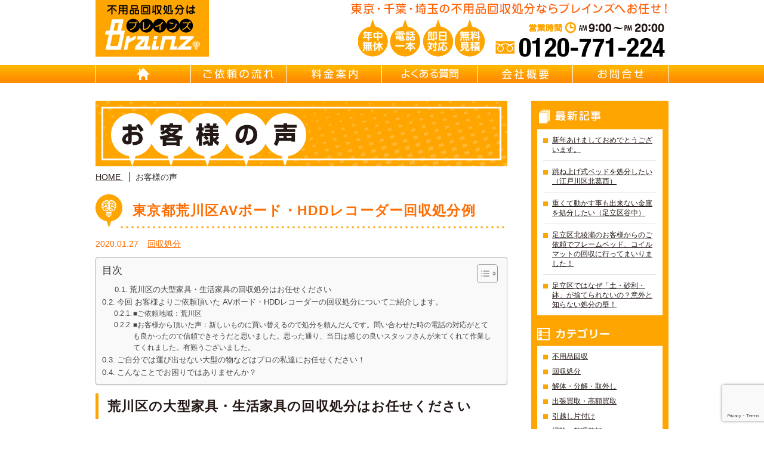

--- FILE ---
content_type: text/html; charset=UTF-8
request_url: https://club-brainz.jp/%E6%9D%B1%E4%BA%AC%E9%83%BD%E8%8D%92%E5%B7%9D%E5%8C%BAav%E3%83%9C%E3%83%BC%E3%83%89%E3%83%BBhdd%E3%83%AC%E3%82%B3%E3%83%BC%E3%83%80%E3%83%BC%E5%9B%9E%E5%8F%8E%E5%87%A6%E5%88%86%E4%BE%8B/
body_size: 14301
content:
<!DOCTYPE html>
<html lang="ja">
<head>
<meta charset="UTF-8">
<title>東京都荒川区AVボード・HDDレコーダー回収処分例 | 不用品回収処分 Brainz 東京/千葉/埼玉｜出張買取・引越し片付け・遺品整理・リサイクル</title>
<meta name="author" content="足立区不用品回収処分 Brainz 東京/埼玉/千葉">
<link rel="icon" href="https://club-brainz.jp/brainz/wp-content/themes/brainz_theme/images/icon.ico">
<link rel="stylesheet" href="https://club-brainz.jp/brainz/wp-content/themes/brainz_theme/css/bootstrap-grid-custom.css">

<!-- All in One SEO Pack 3.2.9 によって Michael Torbert の Semper Fi Web Designob_start_detected [-1,-1] -->
<meta name="description"  content="荒川区の大型家具・生活家具の回収処分はお任せください ブレインズでは大型家具でも、お部屋を傷つけないよう細心の注意を払って運び出し、お客様の手は一切わずらわしません。お客様のご都合よいお時間お日にちに合わせてお伺い致します。ご連絡頂いたその日でも迅速に対応致しますので、まずはお気軽にお電話お待ちしております。洋服ダンス・整理ダンス・食器棚・婚礼家具・ダイニングテーブルセット、ソファー、テレビ台、勉強机など、お見積もりは、無料でさせて頂きますので、ご相談だけでもお気軽にご連絡下さい。 今回 お客様よりご依頼頂いた AVボード・HDDレコーダーの回収処分についてご紹介します。 ■ご依頼地域：荒川区 ■お客様から頂いた声：新しいものに買い替えるので処分を頼んだんです。問い合わせた時の電話の対応がとても良かったので信頼できそうだと思いました。思った通り、当日は感じの良いスタッフさんが来てくれて作業してくれました。有難うございました。" />

<meta name="keywords"  content="avボード処分,hddレコーダー処分,荒川区不用品回収" />

<script type="application/ld+json" class="aioseop-schema">{"@context":"https://schema.org","@graph":[{"@type":"Organization","@id":"https://club-brainz.jp/#organization","url":"https://club-brainz.jp/","name":"\u8db3\u7acb\u533a\u4e0d\u7528\u54c1\u56de\u53ce\uff5c\u30d6\u30ec\u30a4\u30f3\u30ba\uff08Brainz\uff09\u6771\u4eac\u8db3\u7acb \uff5c\u8db3\u7acb\u4e0d\u7528\u54c1\u56de\u53ce/\u8db3\u7acb\u4e0d\u7528\u54c1\u51e6\u5206/\u8db3\u7acb\u4e0d\u7528\u54c1\u30ea\u30b5\u30a4\u30af\u30eb/\u8db3\u7acb\u907a\u54c1\u6574\u7406","sameAs":[]},{"@type":"WebSite","@id":"https://club-brainz.jp/#website","url":"https://club-brainz.jp/","name":"\u8db3\u7acb\u533a\u4e0d\u7528\u54c1\u56de\u53ce\uff5c\u30d6\u30ec\u30a4\u30f3\u30ba\uff08Brainz\uff09\u6771\u4eac\u8db3\u7acb \uff5c\u8db3\u7acb\u4e0d\u7528\u54c1\u56de\u53ce/\u8db3\u7acb\u4e0d\u7528\u54c1\u51e6\u5206/\u8db3\u7acb\u4e0d\u7528\u54c1\u30ea\u30b5\u30a4\u30af\u30eb/\u8db3\u7acb\u907a\u54c1\u6574\u7406","publisher":{"@id":"https://club-brainz.jp/#organization"}},{"@type":"WebPage","@id":"https://club-brainz.jp/%e6%9d%b1%e4%ba%ac%e9%83%bd%e8%8d%92%e5%b7%9d%e5%8c%baav%e3%83%9c%e3%83%bc%e3%83%89%e3%83%bbhdd%e3%83%ac%e3%82%b3%e3%83%bc%e3%83%80%e3%83%bc%e5%9b%9e%e5%8f%8e%e5%87%a6%e5%88%86%e4%be%8b/#webpage","url":"https://club-brainz.jp/%e6%9d%b1%e4%ba%ac%e9%83%bd%e8%8d%92%e5%b7%9d%e5%8c%baav%e3%83%9c%e3%83%bc%e3%83%89%e3%83%bbhdd%e3%83%ac%e3%82%b3%e3%83%bc%e3%83%80%e3%83%bc%e5%9b%9e%e5%8f%8e%e5%87%a6%e5%88%86%e4%be%8b/","inLanguage":"ja","name":"\u6771\u4eac\u90fd\u8352\u5ddd\u533aAV\u30dc\u30fc\u30c9\u30fbHDD\u30ec\u30b3\u30fc\u30c0\u30fc\u56de\u53ce\u51e6\u5206\u4f8b","isPartOf":{"@id":"https://club-brainz.jp/#website"},"datePublished":"2020-01-27T09:43:16+09:00","dateModified":"2020-01-26T09:04:26+09:00","description":"\u8352\u5ddd\u533a\u306e\u5927\u578b\u5bb6\u5177\u30fb\u751f\u6d3b\u5bb6\u5177\u306e\u56de\u53ce\u51e6\u5206\u306f\u304a\u4efb\u305b\u304f\u3060\u3055\u3044\r\n\r\n\u30d6\u30ec\u30a4\u30f3\u30ba\u3067\u306f\u5927\u578b\u5bb6\u5177\u3067\u3082\u3001\u304a\u90e8\u5c4b\u3092\u50b7\u3064\u3051\u306a\u3044\u3088\u3046\u7d30\u5fc3\u306e\u6ce8\u610f\u3092\u6255\u3063\u3066\u904b\u3073\u51fa\u3057\u3001\u304a\u5ba2\u69d8\u306e\u624b\u306f\u4e00\u5207\u308f\u305a\u3089\u308f\u3057\u307e\u305b\u3093\u3002\u304a\u5ba2\u69d8\u306e\u3054\u90fd\u5408\u3088\u3044\u304a\u6642\u9593\u304a\u65e5\u306b\u3061\u306b\u5408\u308f\u305b\u3066\u304a\u4f3a\u3044\u81f4\u3057\u307e\u3059\u3002\u3054\u9023\u7d61\u9802\u3044\u305f\u305d\u306e\u65e5\u3067\u3082\u8fc5\u901f\u306b\u5bfe\u5fdc\u81f4\u3057\u307e\u3059\u306e\u3067\u3001\u307e\u305a\u306f\u304a\u6c17\u8efd\u306b\u304a\u96fb\u8a71\u304a\u5f85\u3061\u3057\u3066\u304a\u308a\u307e\u3059\u3002\u6d0b\u670d\u30c0\u30f3\u30b9\u30fb\u6574\u7406\u30c0\u30f3\u30b9\u30fb\u98df\u5668\u68da\u30fb\u5a5a\u793c\u5bb6\u5177\u30fb\u30c0\u30a4\u30cb\u30f3\u30b0\u30c6\u30fc\u30d6\u30eb\u30bb\u30c3\u30c8\u3001\u30bd\u30d5\u30a1\u30fc\u3001\u30c6\u30ec\u30d3\u53f0\u3001\u52c9\u5f37\u673a\u306a\u3069\u3001\u304a\u898b\u7a4d\u3082\u308a\u306f\u3001\u7121\u6599\u3067\u3055\u305b\u3066\u9802\u304d\u307e\u3059\u306e\u3067\u3001\u3054\u76f8\u8ac7\u3060\u3051\u3067\u3082\u304a\u6c17\u8efd\u306b\u3054\u9023\u7d61\u4e0b\u3055\u3044\u3002\r\n\r\n\r\n\r\n\r\n\r\n\r\n\r\n\u4eca\u56de \u304a\u5ba2\u69d8\u3088\u308a\u3054\u4f9d\u983c\u9802\u3044\u305f AV\u30dc\u30fc\u30c9\u30fbHDD\u30ec\u30b3\u30fc\u30c0\u30fc\u306e\u56de\u53ce\u51e6\u5206\u306b\u3064\u3044\u3066\u3054\u7d39\u4ecb\u3057\u307e\u3059\u3002\r\n\u25a0\u3054\u4f9d\u983c\u5730\u57df\uff1a\u8352\u5ddd\u533a\r\n\u25a0\u304a\u5ba2\u69d8\u304b\u3089\u9802\u3044\u305f\u58f0\uff1a\u65b0\u3057\u3044\u3082\u306e\u306b\u8cb7\u3044\u66ff\u3048\u308b\u306e\u3067\u51e6\u5206\u3092\u983c\u3093\u3060\u3093\u3067\u3059\u3002\u554f\u3044\u5408\u308f\u305b\u305f\u6642\u306e\u96fb\u8a71\u306e\u5bfe\u5fdc\u304c\u3068\u3066\u3082\u826f\u304b\u3063\u305f\u306e\u3067\u4fe1\u983c\u3067\u304d\u305d\u3046\u3060\u3068\u601d\u3044\u307e\u3057\u305f\u3002\u601d\u3063\u305f\u901a\u308a\u3001\u5f53\u65e5\u306f\u611f\u3058\u306e\u826f\u3044\u30b9\u30bf\u30c3\u30d5\u3055\u3093\u304c\u6765\u3066\u304f\u308c\u3066\u4f5c\u696d\u3057\u3066\u304f\u308c\u307e\u3057\u305f\u3002\u6709\u96e3\u3046\u3054\u3056\u3044\u307e\u3057\u305f\u3002"},{"@type":"Article","@id":"https://club-brainz.jp/%e6%9d%b1%e4%ba%ac%e9%83%bd%e8%8d%92%e5%b7%9d%e5%8c%baav%e3%83%9c%e3%83%bc%e3%83%89%e3%83%bbhdd%e3%83%ac%e3%82%b3%e3%83%bc%e3%83%80%e3%83%bc%e5%9b%9e%e5%8f%8e%e5%87%a6%e5%88%86%e4%be%8b/#article","isPartOf":{"@id":"https://club-brainz.jp/%e6%9d%b1%e4%ba%ac%e9%83%bd%e8%8d%92%e5%b7%9d%e5%8c%baav%e3%83%9c%e3%83%bc%e3%83%89%e3%83%bbhdd%e3%83%ac%e3%82%b3%e3%83%bc%e3%83%80%e3%83%bc%e5%9b%9e%e5%8f%8e%e5%87%a6%e5%88%86%e4%be%8b/#webpage"},"author":{"@id":"https://club-brainz.jp/author/brainz/#author"},"headline":"\u6771\u4eac\u90fd\u8352\u5ddd\u533aAV\u30dc\u30fc\u30c9\u30fbHDD\u30ec\u30b3\u30fc\u30c0\u30fc\u56de\u53ce\u51e6\u5206\u4f8b","datePublished":"2020-01-27T09:43:16+09:00","dateModified":"2020-01-26T09:04:26+09:00","commentCount":0,"mainEntityOfPage":{"@id":"https://club-brainz.jp/%e6%9d%b1%e4%ba%ac%e9%83%bd%e8%8d%92%e5%b7%9d%e5%8c%baav%e3%83%9c%e3%83%bc%e3%83%89%e3%83%bbhdd%e3%83%ac%e3%82%b3%e3%83%bc%e3%83%80%e3%83%bc%e5%9b%9e%e5%8f%8e%e5%87%a6%e5%88%86%e4%be%8b/#webpage"},"publisher":{"@id":"https://club-brainz.jp/#organization"},"articleSection":"\u56de\u53ce\u51e6\u5206"},{"@type":"Person","@id":"https://club-brainz.jp/author/brainz/#author","name":"\u30d6\u30ec\u30a4\u30f3\u30ba","sameAs":[],"image":{"@type":"ImageObject","@id":"https://club-brainz.jp/#personlogo","url":"https://secure.gravatar.com/avatar/8065f475a70abe7834350d68bfe2b3c8?s=96&d=mm&r=g","width":96,"height":96,"caption":"\u30d6\u30ec\u30a4\u30f3\u30ba"}}]}</script>
<link rel="canonical" href="https://club-brainz.jp/東京都荒川区avボード・hddレコーダー回収処分例/" />
<meta property="og:type" content="article" />
<meta property="og:title" content="東京都荒川区AVボード・HDDレコーダー回収処分例 | 不用品回収処分 Brainz 東京/千葉/埼玉｜出張買取・引越し片付け・遺品整理・リサイクル" />
<meta property="og:description" content="荒川区の大型家具・生活家具の回収処分はお任せください ブレインズでは大型家具でも、お部屋を傷つけないよう細心の注意を払って運び出し、お客様の手は一切わずらわしません。お客様のご都合よいお時間お日にちに合わせてお伺い致します。ご連絡頂いたその日でも迅速に対応致しますので、まずはお気軽にお電話お待ちしております。洋服ダンス・整理ダンス・食器棚・婚礼家具・ダイニングテーブルセット、ソファー、テレビ台、勉強机など、お見積もりは、無料でさせて頂きますので、ご相談だけでもお気軽にご連絡下さい。 今回 お客様よりご依頼頂いた AVボード・HDDレコーダーの回収処分についてご紹介します。 ■ご依頼地域：荒川区 ■お客様から頂いた声：新しいものに買い替えるので処分を頼んだんです。問い合わせた時の電話の対応がとても良かったので信頼できそうだと思いました。思った通り、当日は感じの良いスタッフさんが来てくれて作業してくれました。有難うございました。" />
<meta property="og:url" content="https://club-brainz.jp/東京都荒川区avボード・hddレコーダー回収処分例/" />
<meta property="og:site_name" content="足立区不用品回収｜ブレインズ（Brainz）東京足立 ｜足立不用品回収/足立不用品処分/足立不用品リサイクル/足立遺品整理" />
<meta property="og:image" content="https://club-brainz.jp/brainz/wp-content/uploads/2019/01/Brai_huyouhin-1.jpg" />
<meta property="article:published_time" content="2020-01-27T09:43:16Z" />
<meta property="article:modified_time" content="2020-01-26T09:04:26Z" />
<meta property="og:image:secure_url" content="https://club-brainz.jp/brainz/wp-content/uploads/2019/01/Brai_huyouhin-1.jpg" />
<meta name="twitter:card" content="summary" />
<meta name="twitter:title" content="東京都荒川区AVボード・HDDレコーダー回収処分例 | 不用品回収処分 Brainz 東京/千葉/埼玉｜出張買取・引越し片付け・遺品整理・リサイクル" />
<meta name="twitter:description" content="荒川区の大型家具・生活家具の回収処分はお任せください ブレインズでは大型家具でも、お部屋を傷つけないよう細心の注意を払って運び出し、お客様の手は一切わずらわしません。お客様のご都合よいお時間お日にちに合わせてお伺い致します。ご連絡頂いたその日でも迅速に対応致しますので、まずはお気軽にお電話お待ちしております。洋服ダンス・整理ダンス・食器棚・婚礼家具・ダイニングテーブルセット、ソファー、テレビ台、勉強机など、お見積もりは、無料でさせて頂きますので、ご相談だけでもお気軽にご連絡下さい。 今回 お客様よりご依頼頂いた AVボード・HDDレコーダーの回収処分についてご紹介します。 ■ご依頼地域：荒川区 ■お客様から頂いた声：新しいものに買い替えるので処分を頼んだんです。問い合わせた時の電話の対応がとても良かったので信頼できそうだと思いました。思った通り、当日は感じの良いスタッフさんが来てくれて作業してくれました。有難うございました。" />
<meta name="twitter:image" content="https://club-brainz.jp/brainz/wp-content/uploads/2019/01/Brai_huyouhin-1.jpg" />
<!-- All in One SEO Pack -->
<link rel='dns-prefetch' href='//s0.wp.com' />
<link rel='dns-prefetch' href='//www.google.com' />
<link rel='dns-prefetch' href='//secure.gravatar.com' />
<link rel='dns-prefetch' href='//s.w.org' />
		<script type="text/javascript">
			window._wpemojiSettings = {"baseUrl":"https:\/\/s.w.org\/images\/core\/emoji\/12.0.0-1\/72x72\/","ext":".png","svgUrl":"https:\/\/s.w.org\/images\/core\/emoji\/12.0.0-1\/svg\/","svgExt":".svg","source":{"concatemoji":"https:\/\/club-brainz.jp\/brainz\/wp-includes\/js\/wp-emoji-release.min.js?ver=5.4.18"}};
			/*! This file is auto-generated */
			!function(e,a,t){var n,r,o,i=a.createElement("canvas"),p=i.getContext&&i.getContext("2d");function s(e,t){var a=String.fromCharCode;p.clearRect(0,0,i.width,i.height),p.fillText(a.apply(this,e),0,0);e=i.toDataURL();return p.clearRect(0,0,i.width,i.height),p.fillText(a.apply(this,t),0,0),e===i.toDataURL()}function c(e){var t=a.createElement("script");t.src=e,t.defer=t.type="text/javascript",a.getElementsByTagName("head")[0].appendChild(t)}for(o=Array("flag","emoji"),t.supports={everything:!0,everythingExceptFlag:!0},r=0;r<o.length;r++)t.supports[o[r]]=function(e){if(!p||!p.fillText)return!1;switch(p.textBaseline="top",p.font="600 32px Arial",e){case"flag":return s([127987,65039,8205,9895,65039],[127987,65039,8203,9895,65039])?!1:!s([55356,56826,55356,56819],[55356,56826,8203,55356,56819])&&!s([55356,57332,56128,56423,56128,56418,56128,56421,56128,56430,56128,56423,56128,56447],[55356,57332,8203,56128,56423,8203,56128,56418,8203,56128,56421,8203,56128,56430,8203,56128,56423,8203,56128,56447]);case"emoji":return!s([55357,56424,55356,57342,8205,55358,56605,8205,55357,56424,55356,57340],[55357,56424,55356,57342,8203,55358,56605,8203,55357,56424,55356,57340])}return!1}(o[r]),t.supports.everything=t.supports.everything&&t.supports[o[r]],"flag"!==o[r]&&(t.supports.everythingExceptFlag=t.supports.everythingExceptFlag&&t.supports[o[r]]);t.supports.everythingExceptFlag=t.supports.everythingExceptFlag&&!t.supports.flag,t.DOMReady=!1,t.readyCallback=function(){t.DOMReady=!0},t.supports.everything||(n=function(){t.readyCallback()},a.addEventListener?(a.addEventListener("DOMContentLoaded",n,!1),e.addEventListener("load",n,!1)):(e.attachEvent("onload",n),a.attachEvent("onreadystatechange",function(){"complete"===a.readyState&&t.readyCallback()})),(n=t.source||{}).concatemoji?c(n.concatemoji):n.wpemoji&&n.twemoji&&(c(n.twemoji),c(n.wpemoji)))}(window,document,window._wpemojiSettings);
		</script>
		<style type="text/css">
img.wp-smiley,
img.emoji {
	display: inline !important;
	border: none !important;
	box-shadow: none !important;
	height: 1em !important;
	width: 1em !important;
	margin: 0 .07em !important;
	vertical-align: -0.1em !important;
	background: none !important;
	padding: 0 !important;
}
</style>
	<link rel='stylesheet' id='wp-block-library-css'  href='https://club-brainz.jp/brainz/wp-includes/css/dist/block-library/style.min.css?ver=5.4.18' type='text/css' media='all' />
<link rel='stylesheet' id='contact-form-7-css'  href='https://club-brainz.jp/brainz/wp-content/plugins/contact-form-7/includes/css/styles.css?ver=5.1.4' type='text/css' media='all' />
<link rel='stylesheet' id='ez-toc-css'  href='https://club-brainz.jp/brainz/wp-content/plugins/easy-table-of-contents/assets/css/screen.min.css?ver=2.0.69.1' type='text/css' media='all' />
<style id='ez-toc-inline-css' type='text/css'>
div#ez-toc-container .ez-toc-title {font-size: 120%;}div#ez-toc-container .ez-toc-title {font-weight: 500;}div#ez-toc-container ul li {font-size: 95%;}div#ez-toc-container ul li {font-weight: 500;}div#ez-toc-container nav ul ul li {font-size: 90%;}
.ez-toc-container-direction {direction: ltr;}.ez-toc-counter ul{counter-reset: item ;}.ez-toc-counter nav ul li a::before {content: counters(item, '.', decimal) '. ';display: inline-block;counter-increment: item;flex-grow: 0;flex-shrink: 0;margin-right: .2em; float: left; }.ez-toc-widget-direction {direction: ltr;}.ez-toc-widget-container ul{counter-reset: item ;}.ez-toc-widget-container nav ul li a::before {content: counters(item, '.', decimal) '. ';display: inline-block;counter-increment: item;flex-grow: 0;flex-shrink: 0;margin-right: .2em; float: left; }
</style>
<link rel='stylesheet' id='brainz_theme-style-css'  href='https://club-brainz.jp/brainz/wp-content/themes/brainz_theme/style.css?ver=0.4' type='text/css' media='all' />
<link rel='stylesheet' id='jetpack_css-css'  href='https://club-brainz.jp/brainz/wp-content/plugins/jetpack/css/jetpack.css?ver=7.8.4' type='text/css' media='all' />
<script type='text/javascript' src='https://club-brainz.jp/brainz/wp-includes/js/jquery/jquery.js?ver=1.12.4-wp'></script>
<script type='text/javascript' src='https://club-brainz.jp/brainz/wp-includes/js/jquery/jquery-migrate.min.js?ver=1.4.1'></script>
<link rel='https://api.w.org/' href='https://club-brainz.jp/wp-json/' />
<link rel="EditURI" type="application/rsd+xml" title="RSD" href="https://club-brainz.jp/brainz/xmlrpc.php?rsd" />
<link rel="wlwmanifest" type="application/wlwmanifest+xml" href="https://club-brainz.jp/brainz/wp-includes/wlwmanifest.xml" /> 
<link rel='prev' title='東京都墨田区自転車・自転車用チャイルドシート回収処分例' href='https://club-brainz.jp/%e6%9d%b1%e4%ba%ac%e9%83%bd%e5%a2%a8%e7%94%b0%e5%8c%ba%e8%87%aa%e8%bb%a2%e8%bb%8a%e3%83%bb%e8%87%aa%e8%bb%a2%e8%bb%8a%e7%94%a8%e3%83%81%e3%83%a3%e3%82%a4%e3%83%ab%e3%83%89%e3%82%b7%e3%83%bc%e3%83%88/' />
<link rel='next' title='東京都豊島区収納ラック・衣類回収処分例' href='https://club-brainz.jp/%e6%9d%b1%e4%ba%ac%e9%83%bd%e8%b1%8a%e5%b3%b6%e5%8c%ba%e5%8f%8e%e7%b4%8d%e3%83%a9%e3%83%83%e3%82%af%e3%83%bb%e8%a1%a3%e9%a1%9e%e5%9b%9e%e5%8f%8e%e5%87%a6%e5%88%86%e4%be%8b/' />
<meta name="generator" content="WordPress 5.4.18" />
<link rel='shortlink' href='https://wp.me/p73N4C-Iv' />
<link rel="alternate" type="application/json+oembed" href="https://club-brainz.jp/wp-json/oembed/1.0/embed?url=https%3A%2F%2Fclub-brainz.jp%2F%25e6%259d%25b1%25e4%25ba%25ac%25e9%2583%25bd%25e8%258d%2592%25e5%25b7%259d%25e5%258c%25baav%25e3%2583%259c%25e3%2583%25bc%25e3%2583%2589%25e3%2583%25bbhdd%25e3%2583%25ac%25e3%2582%25b3%25e3%2583%25bc%25e3%2583%2580%25e3%2583%25bc%25e5%259b%259e%25e5%258f%258e%25e5%2587%25a6%25e5%2588%2586%25e4%25be%258b%2F" />
<link rel="alternate" type="text/xml+oembed" href="https://club-brainz.jp/wp-json/oembed/1.0/embed?url=https%3A%2F%2Fclub-brainz.jp%2F%25e6%259d%25b1%25e4%25ba%25ac%25e9%2583%25bd%25e8%258d%2592%25e5%25b7%259d%25e5%258c%25baav%25e3%2583%259c%25e3%2583%25bc%25e3%2583%2589%25e3%2583%25bbhdd%25e3%2583%25ac%25e3%2582%25b3%25e3%2583%25bc%25e3%2583%2580%25e3%2583%25bc%25e5%259b%259e%25e5%258f%258e%25e5%2587%25a6%25e5%2588%2586%25e4%25be%258b%2F&#038;format=xml" />

<link rel='dns-prefetch' href='//v0.wordpress.com'/>
<style type='text/css'>img#wpstats{display:none}</style></head>
<body data-rsssl=1>

	<div id="wrapper">
		<!--HEADER-->
		<header id="header">
			<div id="h_top">
				<h1>
					<a href="https://club-brainz.jp/">
										</a>
				</h1>
				<div>
					<h2>東京都足立区の不用品・粗大ごみ回収ならブレインズにお任せ！</h2>
					<address>営業時間：AM 9:00～PM 20:00  TEL：0120-00-0000（年中無休）</address>
				</div>
			</div>

			<nav id="gnav">
				<ul>
					<li><a href="https://club-brainz.jp/" id="gnav01">HOME</a></li>
					<li><a href="https://club-brainz.jp/flow/" id="gnav02">ご依頼の流れ</a></li>
					<li><a href="https://club-brainz.jp/price/" id="gnav03">料金案内</a></li>
					<li><a href="https://club-brainz.jp/faq/" id="gnav04">よくある質問</a></li>
					<li><a href="https://club-brainz.jp/company/" id="gnav05">会社概要</a></li>
					<li><a href="https://club-brainz.jp/contact/" id="gnav06">お問合せ</a></li>
				</ul>
			</nav>
		</header>
		<!--/HEADER-->
		<!--MAIN CONTENT-->
		<div id="content">
			<div id="cont_left">
				<h2 id="main_title"><img src="https://club-brainz.jp/brainz/wp-content/themes/brainz_theme/images/voice/title.png" alt="お客様の声は 東京都全域・埼玉県南部・千葉県南部・神奈川県北部より頂いております。不用品回収の事例としてぜひ参考にしてください。" title="東京（足立区）/埼玉/千葉不用品回収処分・買取・解体撤去・遺品整理・リサイクル Brainz（ブレインズ）"></h2>

				<ul id="bread">
					<li><a href="https://club-brainz.jp/"><span>HOME</span>&nbsp;</a></li>
					<li><span>お客様の声</span></li>
				</ul>

								<article class="post">
					<header>
						<h3><a href="https://club-brainz.jp/%e6%9d%b1%e4%ba%ac%e9%83%bd%e8%8d%92%e5%b7%9d%e5%8c%baav%e3%83%9c%e3%83%bc%e3%83%89%e3%83%bbhdd%e3%83%ac%e3%82%b3%e3%83%bc%e3%83%80%e3%83%bc%e5%9b%9e%e5%8f%8e%e5%87%a6%e5%88%86%e4%be%8b/">東京都荒川区AVボード・HDDレコーダー回収処分例</a></h3>
						<div><p>2020.01.27</p><p><a href="https://club-brainz.jp/category/%e5%9b%9e%e5%8f%8e%e5%87%a6%e5%88%86/" rel="category tag">回収処分</a></p></div>
					</header>

					<div class="post_cont">
						<div id="ez-toc-container" class="ez-toc-v2_0_69_1 counter-hierarchy ez-toc-counter ez-toc-grey ez-toc-container-direction">
<div class="ez-toc-title-container">
<p class="ez-toc-title " >目次</p>
<span class="ez-toc-title-toggle"><a href="#" class="ez-toc-pull-right ez-toc-btn ez-toc-btn-xs ez-toc-btn-default ez-toc-toggle" aria-label="Toggle Table of Content"><span class="ez-toc-js-icon-con"><span class=""><span class="eztoc-hide" style="display:none;">Toggle</span><span class="ez-toc-icon-toggle-span"><svg style="fill: #999;color:#999" xmlns="http://www.w3.org/2000/svg" class="list-377408" width="20px" height="20px" viewBox="0 0 24 24" fill="none"><path d="M6 6H4v2h2V6zm14 0H8v2h12V6zM4 11h2v2H4v-2zm16 0H8v2h12v-2zM4 16h2v2H4v-2zm16 0H8v2h12v-2z" fill="currentColor"></path></svg><svg style="fill: #999;color:#999" class="arrow-unsorted-368013" xmlns="http://www.w3.org/2000/svg" width="10px" height="10px" viewBox="0 0 24 24" version="1.2" baseProfile="tiny"><path d="M18.2 9.3l-6.2-6.3-6.2 6.3c-.2.2-.3.4-.3.7s.1.5.3.7c.2.2.4.3.7.3h11c.3 0 .5-.1.7-.3.2-.2.3-.5.3-.7s-.1-.5-.3-.7zM5.8 14.7l6.2 6.3 6.2-6.3c.2-.2.3-.5.3-.7s-.1-.5-.3-.7c-.2-.2-.4-.3-.7-.3h-11c-.3 0-.5.1-.7.3-.2.2-.3.5-.3.7s.1.5.3.7z"/></svg></span></span></span></a></span></div>
<nav><ul class='ez-toc-list ez-toc-list-level-1 ' ><ul class='ez-toc-list-level-4' ><li class='ez-toc-heading-level-4'><a class="ez-toc-link ez-toc-heading-1" href="#%E8%8D%92%E5%B7%9D%E5%8C%BA%E3%81%AE%E5%A4%A7%E5%9E%8B%E5%AE%B6%E5%85%B7%E3%83%BB%E7%94%9F%E6%B4%BB%E5%AE%B6%E5%85%B7%E3%81%AE%E5%9B%9E%E5%8F%8E%E5%87%A6%E5%88%86%E3%81%AF%E3%81%8A%E4%BB%BB%E3%81%9B%E3%81%8F%E3%81%A0%E3%81%95%E3%81%84" title="荒川区の大型家具・生活家具の回収処分はお任せください">荒川区の大型家具・生活家具の回収処分はお任せください</a></li></ul></li><li class='ez-toc-page-1 ez-toc-heading-level-3'><a class="ez-toc-link ez-toc-heading-2" href="#%E4%BB%8A%E5%9B%9E_%E3%81%8A%E5%AE%A2%E6%A7%98%E3%82%88%E3%82%8A%E3%81%94%E4%BE%9D%E9%A0%BC%E9%A0%82%E3%81%84%E3%81%9F_AV%E3%83%9C%E3%83%BC%E3%83%89%E3%83%BBHDD%E3%83%AC%E3%82%B3%E3%83%BC%E3%83%80%E3%83%BC%E3%81%AE%E5%9B%9E%E5%8F%8E%E5%87%A6%E5%88%86%E3%81%AB%E3%81%A4%E3%81%84%E3%81%A6%E3%81%94%E7%B4%B9%E4%BB%8B%E3%81%97%E3%81%BE%E3%81%99%E3%80%82" title="今回 お客様よりご依頼頂いた AVボード・HDDレコーダーの回収処分についてご紹介します。">今回 お客様よりご依頼頂いた AVボード・HDDレコーダーの回収処分についてご紹介します。</a><ul class='ez-toc-list-level-4' ><li class='ez-toc-heading-level-4'><a class="ez-toc-link ez-toc-heading-3" href="#%E2%96%A0%E3%81%94%E4%BE%9D%E9%A0%BC%E5%9C%B0%E5%9F%9F%EF%BC%9A%E8%8D%92%E5%B7%9D%E5%8C%BA" title="■ご依頼地域：荒川区">■ご依頼地域：荒川区</a></li><li class='ez-toc-page-1 ez-toc-heading-level-4'><a class="ez-toc-link ez-toc-heading-4" href="#%E2%96%A0%E3%81%8A%E5%AE%A2%E6%A7%98%E3%81%8B%E3%82%89%E9%A0%82%E3%81%84%E3%81%9F%E5%A3%B0%EF%BC%9A%E6%96%B0%E3%81%97%E3%81%84%E3%82%82%E3%81%AE%E3%81%AB%E8%B2%B7%E3%81%84%E6%9B%BF%E3%81%88%E3%82%8B%E3%81%AE%E3%81%A7%E5%87%A6%E5%88%86%E3%82%92%E9%A0%BC%E3%82%93%E3%81%A0%E3%82%93%E3%81%A7%E3%81%99%E3%80%82%E5%95%8F%E3%81%84%E5%90%88%E3%82%8F%E3%81%9B%E3%81%9F%E6%99%82%E3%81%AE%E9%9B%BB%E8%A9%B1%E3%81%AE%E5%AF%BE%E5%BF%9C%E3%81%8C%E3%81%A8%E3%81%A6%E3%82%82%E8%89%AF%E3%81%8B%E3%81%A3%E3%81%9F%E3%81%AE%E3%81%A7%E4%BF%A1%E9%A0%BC%E3%81%A7%E3%81%8D%E3%81%9D%E3%81%86%E3%81%A0%E3%81%A8%E6%80%9D%E3%81%84%E3%81%BE%E3%81%97%E3%81%9F%E3%80%82%E6%80%9D%E3%81%A3%E3%81%9F%E9%80%9A%E3%82%8A%E3%80%81%E5%BD%93%E6%97%A5%E3%81%AF%E6%84%9F%E3%81%98%E3%81%AE%E8%89%AF%E3%81%84%E3%82%B9%E3%82%BF%E3%83%83%E3%83%95%E3%81%95%E3%82%93%E3%81%8C%E6%9D%A5%E3%81%A6%E3%81%8F%E3%82%8C%E3%81%A6%E4%BD%9C%E6%A5%AD%E3%81%97%E3%81%A6%E3%81%8F%E3%82%8C%E3%81%BE%E3%81%97%E3%81%9F%E3%80%82%E6%9C%89%E9%9B%A3%E3%81%86%E3%81%94%E3%81%96%E3%81%84%E3%81%BE%E3%81%97%E3%81%9F%E3%80%82" title="■お客様から頂いた声：新しいものに買い替えるので処分を頼んだんです。問い合わせた時の電話の対応がとても良かったので信頼できそうだと思いました。思った通り、当日は感じの良いスタッフさんが来てくれて作業してくれました。有難うございました。">■お客様から頂いた声：新しいものに買い替えるので処分を頼んだんです。問い合わせた時の電話の対応がとても良かったので信頼できそうだと思いました。思った通り、当日は感じの良いスタッフさんが来てくれて作業してくれました。有難うございました。</a></li></ul></li><li class='ez-toc-page-1 ez-toc-heading-level-3'><a class="ez-toc-link ez-toc-heading-5" href="#%E3%81%94%E8%87%AA%E5%88%86%E3%81%A7%E3%81%AF%E9%81%8B%E3%81%B3%E5%87%BA%E3%81%9B%E3%81%AA%E3%81%84%E5%A4%A7%E5%9E%8B%E3%81%AE%E7%89%A9%E3%81%AA%E3%81%A9%E3%81%AF%E3%83%97%E3%83%AD%E3%81%AE%E7%A7%81%E9%81%94%E3%81%AB%E3%81%8A%E4%BB%BB%E3%81%9B%E3%81%8F%E3%81%A0%E3%81%95%E3%81%84%EF%BC%81" title="ご自分では運び出せない大型の物などはプロの私達にお任せください！">ご自分では運び出せない大型の物などはプロの私達にお任せください！</a></li><li class='ez-toc-page-1 ez-toc-heading-level-3'><a class="ez-toc-link ez-toc-heading-6" href="#%E3%81%93%E3%82%93%E3%81%AA%E3%81%93%E3%81%A8%E3%81%A7%E3%81%8A%E5%9B%B0%E3%82%8A%E3%81%A7%E3%81%AF%E3%81%82%E3%82%8A%E3%81%BE%E3%81%9B%E3%82%93%E3%81%8B%EF%BC%9F" title="こんなことでお困りではありませんか？">こんなことでお困りではありませんか？</a></li></ul></nav></div>
<h4><span class="ez-toc-section" id="%E8%8D%92%E5%B7%9D%E5%8C%BA%E3%81%AE%E5%A4%A7%E5%9E%8B%E5%AE%B6%E5%85%B7%E3%83%BB%E7%94%9F%E6%B4%BB%E5%AE%B6%E5%85%B7%E3%81%AE%E5%9B%9E%E5%8F%8E%E5%87%A6%E5%88%86%E3%81%AF%E3%81%8A%E4%BB%BB%E3%81%9B%E3%81%8F%E3%81%A0%E3%81%95%E3%81%84"></span>荒川区の大型家具・生活家具の回収処分はお任せください<span class="ez-toc-section-end"></span></h4>
<p class="clearfix">ブレインズでは大型家具でも、お部屋を傷つけないよう細心の注意を払って運び出し、お客様の手は一切わずらわしません。お客様のご都合よいお時間お日にちに合わせてお伺い致します。ご連絡頂いたその日でも迅速に対応致しますので、まずはお気軽にお電話お待ちしております。洋服ダンス・整理ダンス・食器棚・婚礼家具・ダイニングテーブルセット、ソファー、テレビ台、勉強机など、お見積もりは、無料でさせて頂きますので、ご相談だけでもお気軽にご連絡下さい。</p>
<p>&nbsp;</p>
<p><a href="https://club-brainz.jp/brainz/wp-content/uploads/2016/04/IMG_1079.jpg"><img class="size-full wp-image-693 aligncenter" src="https://club-brainz.jp/brainz/wp-content/uploads/2016/04/IMG_1079.jpg" alt="" width="240" height="320" srcset="https://club-brainz.jp/brainz/wp-content/uploads/2016/04/IMG_1079.jpg 240w, https://club-brainz.jp/brainz/wp-content/uploads/2016/04/IMG_1079-225x300.jpg 225w" sizes="(max-width: 240px) 100vw, 240px" /></a></p>
<p>&nbsp;</p>
<p>&nbsp;</p>
<hr />
<h3><span class="ez-toc-section" id="%E4%BB%8A%E5%9B%9E_%E3%81%8A%E5%AE%A2%E6%A7%98%E3%82%88%E3%82%8A%E3%81%94%E4%BE%9D%E9%A0%BC%E9%A0%82%E3%81%84%E3%81%9F_AV%E3%83%9C%E3%83%BC%E3%83%89%E3%83%BBHDD%E3%83%AC%E3%82%B3%E3%83%BC%E3%83%80%E3%83%BC%E3%81%AE%E5%9B%9E%E5%8F%8E%E5%87%A6%E5%88%86%E3%81%AB%E3%81%A4%E3%81%84%E3%81%A6%E3%81%94%E7%B4%B9%E4%BB%8B%E3%81%97%E3%81%BE%E3%81%99%E3%80%82"></span>今回 お客様よりご依頼頂いた AVボード・HDDレコーダーの回収処分についてご紹介します。<span class="ez-toc-section-end"></span></h3>
<h4><span class="ez-toc-section" id="%E2%96%A0%E3%81%94%E4%BE%9D%E9%A0%BC%E5%9C%B0%E5%9F%9F%EF%BC%9A%E8%8D%92%E5%B7%9D%E5%8C%BA"></span>■ご依頼地域：荒川区<span class="ez-toc-section-end"></span></h4>
<h4><span class="ez-toc-section" id="%E2%96%A0%E3%81%8A%E5%AE%A2%E6%A7%98%E3%81%8B%E3%82%89%E9%A0%82%E3%81%84%E3%81%9F%E5%A3%B0%EF%BC%9A%E6%96%B0%E3%81%97%E3%81%84%E3%82%82%E3%81%AE%E3%81%AB%E8%B2%B7%E3%81%84%E6%9B%BF%E3%81%88%E3%82%8B%E3%81%AE%E3%81%A7%E5%87%A6%E5%88%86%E3%82%92%E9%A0%BC%E3%82%93%E3%81%A0%E3%82%93%E3%81%A7%E3%81%99%E3%80%82%E5%95%8F%E3%81%84%E5%90%88%E3%82%8F%E3%81%9B%E3%81%9F%E6%99%82%E3%81%AE%E9%9B%BB%E8%A9%B1%E3%81%AE%E5%AF%BE%E5%BF%9C%E3%81%8C%E3%81%A8%E3%81%A6%E3%82%82%E8%89%AF%E3%81%8B%E3%81%A3%E3%81%9F%E3%81%AE%E3%81%A7%E4%BF%A1%E9%A0%BC%E3%81%A7%E3%81%8D%E3%81%9D%E3%81%86%E3%81%A0%E3%81%A8%E6%80%9D%E3%81%84%E3%81%BE%E3%81%97%E3%81%9F%E3%80%82%E6%80%9D%E3%81%A3%E3%81%9F%E9%80%9A%E3%82%8A%E3%80%81%E5%BD%93%E6%97%A5%E3%81%AF%E6%84%9F%E3%81%98%E3%81%AE%E8%89%AF%E3%81%84%E3%82%B9%E3%82%BF%E3%83%83%E3%83%95%E3%81%95%E3%82%93%E3%81%8C%E6%9D%A5%E3%81%A6%E3%81%8F%E3%82%8C%E3%81%A6%E4%BD%9C%E6%A5%AD%E3%81%97%E3%81%A6%E3%81%8F%E3%82%8C%E3%81%BE%E3%81%97%E3%81%9F%E3%80%82%E6%9C%89%E9%9B%A3%E3%81%86%E3%81%94%E3%81%96%E3%81%84%E3%81%BE%E3%81%97%E3%81%9F%E3%80%82"></span>■お客様から頂いた声：新しいものに買い替えるので処分を頼んだんです。問い合わせた時の電話の対応がとても良かったので信頼できそうだと思いました。思った通り、当日は感じの良いスタッフさんが来てくれて作業してくれました。有難うございました。<span class="ez-toc-section-end"></span></h4>
<p>&nbsp;</p>
<p>&nbsp;</p>
<h3><span class="ez-toc-section" id="%E3%81%94%E8%87%AA%E5%88%86%E3%81%A7%E3%81%AF%E9%81%8B%E3%81%B3%E5%87%BA%E3%81%9B%E3%81%AA%E3%81%84%E5%A4%A7%E5%9E%8B%E3%81%AE%E7%89%A9%E3%81%AA%E3%81%A9%E3%81%AF%E3%83%97%E3%83%AD%E3%81%AE%E7%A7%81%E9%81%94%E3%81%AB%E3%81%8A%E4%BB%BB%E3%81%9B%E3%81%8F%E3%81%A0%E3%81%95%E3%81%84%EF%BC%81"></span><strong>ご自分では運び出せない大型の物などはプロの私達にお任せください！</strong><span class="ez-toc-section-end"></span></h3>
<p><a href="http://kagu-brainz.jp/" target="_blank" rel="noopener noreferrer">9：00～20:00 年中無休 家具引取り処分 Brainz 東京/埼玉/千葉 </a><br />
<a href="tel:0120335282">即日対応 フリーダイヤル：0120-335-282（見積り無料）</a> へ</p>
<p><strong>Brainzは、東京都全域・埼玉県南部・千葉県西部と神奈川県北部で 家具の 引取り処分・回収処分・解体撤去・買取リサイクルなどを行っている 家具引取り処分の専門会社です。</strong></p>
<hr />
<h3><span class="ez-toc-section" id="%E3%81%93%E3%82%93%E3%81%AA%E3%81%93%E3%81%A8%E3%81%A7%E3%81%8A%E5%9B%B0%E3%82%8A%E3%81%A7%E3%81%AF%E3%81%82%E3%82%8A%E3%81%BE%E3%81%9B%E3%82%93%E3%81%8B%EF%BC%9F"></span>こんなことでお困りではありませんか？<span class="ez-toc-section-end"></span></h3>
<p class="mb10">●大型の食器棚を処分したいが、動かせなくて困っている<br />
●婚礼家具セットがお部屋を占領して困ってる<br />
●引越しで、家具を一式処分したい方<br />
●家具を買い換えたいので、回収処分と買取をして欲しい<br />
●古い家具をまとめて処分したい方<br />
●整理ダンスを処分したい方</p>
<p>など、お困りの方はブレインズにご連絡下さい。<br />
大型家具は、皆さんご存知の通り、普通ゴミとして出せません。ご自身で細かくし処分しようとなると、大変なお時間と労力がかかります。ブレインズでは回収処分から買取も出来ますので、お客様のお悩みが一気に解消致します。私たちプロ、ブレインズに是非お任せ下さい。</p>
<p>&nbsp;</p>
<p>&nbsp;</p>

						<div class="my-tube mt30">
							<iframe width="100%" height="350" src="https://www.youtube.com/embed/5onoe0pkz4Y" frameborder="0" allowfullscreen></iframe>
						</div>
					</div>
				</article>
				
				<div id="single_page_nav">
					<span class="fleft">&laquo; <a href="https://club-brainz.jp/%e6%9d%b1%e4%ba%ac%e9%83%bd%e5%a2%a8%e7%94%b0%e5%8c%ba%e8%87%aa%e8%bb%a2%e8%bb%8a%e3%83%bb%e8%87%aa%e8%bb%a2%e8%bb%8a%e7%94%a8%e3%83%81%e3%83%a3%e3%82%a4%e3%83%ab%e3%83%89%e3%82%b7%e3%83%bc%e3%83%88/" rel="prev">東京都墨田区自転車・自転車用チャイルドシート回収処分例</a></span>
					<span class="fright"><a href="https://club-brainz.jp/%e6%9d%b1%e4%ba%ac%e9%83%bd%e8%b1%8a%e5%b3%b6%e5%8c%ba%e5%8f%8e%e7%b4%8d%e3%83%a9%e3%83%83%e3%82%af%e3%83%bb%e8%a1%a3%e9%a1%9e%e5%9b%9e%e5%8f%8e%e5%87%a6%e5%88%86%e4%be%8b/" rel="next">東京都豊島区収納ラック・衣類回収処分例</a> &raquo;</span>
				</div>

						</div>

							<div id="cont_right">
					<div id="blog_menu">
					<section id="post_list">
						<h4>最新記事</h4>
						<ul>
													<li><a href="https://club-brainz.jp/%e6%96%b0%e5%b9%b4%e3%81%82%e3%81%91%e3%81%be%e3%81%97%e3%81%a6%e3%81%8a%e3%82%81%e3%81%a7%e3%81%a8%e3%81%86%e3%81%94%e3%81%96%e3%81%84%e3%81%be%e3%81%99%e3%80%82/">新年あけましておめでとうございます。</a></li>
													<li><a href="https://club-brainz.jp/%e8%b7%b3%e3%81%ad%e4%b8%8a%e3%81%92%e5%bc%8f%e3%83%99%e3%83%83%e3%83%89%e3%82%92%e5%87%a6%e5%88%86%e3%81%97%e3%81%9f%e3%81%84%ef%bc%88%e6%b1%9f%e6%88%b8%e5%b7%9d%e5%8c%ba%e5%8c%97%e8%91%9b%e8%a5%bf/">跳ね上げ式ベッドを処分したい（江戸川区北葛西）</a></li>
													<li><a href="https://club-brainz.jp/%e9%87%8d%e3%81%8f%e3%81%a6%e5%8b%95%e3%81%8b%e3%81%99%e4%ba%8b%e3%82%82%e5%87%ba%e6%9d%a5%e3%81%aa%e3%81%84%e9%87%91%e5%ba%ab%e3%82%92%e5%87%a6%e5%88%86%e3%81%97%e3%81%9f%e3%81%84%ef%bc%88%e8%b6%b3/">重くて動かす事も出来ない金庫を処分したい（足立区谷中）</a></li>
													<li><a href="https://club-brainz.jp/%e8%b6%b3%e7%ab%8b%e5%8c%ba%e5%8c%97%e7%b6%be%e7%80%ac%e3%81%ae%e3%81%8a%e5%ae%a2%e6%a7%98%e3%81%8b%e3%82%89%e3%81%ae%e3%81%94%e4%be%9d%e9%a0%bc%e3%81%a7%e3%83%95%e3%83%ac%e3%83%bc%e3%83%a0%e3%83%99/">足立区北綾瀬のお客様からのご依頼でフレームベッド、コイルマットの回収に行ってまいりました！</a></li>
													<li><a href="https://club-brainz.jp/%e8%b6%b3%e7%ab%8b%e5%8c%ba%e3%81%a7%e3%81%af%e3%81%aa%e3%81%9c%e3%80%8c%e5%9c%9f%e3%83%bb%e7%a0%82%e5%88%a9%e3%83%bb%e9%89%a2%e3%80%8d%e3%81%8c%e6%8d%a8%e3%81%a6%e3%82%89%e3%82%8c%e3%81%aa%e3%81%84/">足立区ではなぜ「土・砂利・鉢」が捨てられないの？意外と知らない処分の壁！</a></li>
												</ul>
					</section>

					<section id="category_list">
						<h4>カテゴリー</h4>
						<ul>
							<li class="cat-item cat-item-1"><a href="https://club-brainz.jp/category/cate01/">不用品回収</a>
</li>
	<li class="cat-item cat-item-7"><a href="https://club-brainz.jp/category/%e5%9b%9e%e5%8f%8e%e5%87%a6%e5%88%86/">回収処分</a>
</li>
	<li class="cat-item cat-item-8"><a href="https://club-brainz.jp/category/%e8%a7%a3%e4%bd%93%e3%83%bb%e5%88%86%e8%a7%a3%e3%83%bb%e5%8f%96%e5%a4%96%e3%81%97/">解体・分解・取外し</a>
</li>
	<li class="cat-item cat-item-9"><a href="https://club-brainz.jp/category/%e5%87%ba%e5%bc%b5%e8%b2%b7%e5%8f%96%e3%83%bb%e9%ab%98%e9%a1%8d%e8%b2%b7%e5%8f%96/">出張買取・高額買取</a>
</li>
	<li class="cat-item cat-item-10"><a href="https://club-brainz.jp/category/%e5%bc%95%e8%b6%8a%e3%81%97%e7%89%87%e4%bb%98%e3%81%91/">引越し片付け</a>
</li>
	<li class="cat-item cat-item-11"><a href="https://club-brainz.jp/category/%e6%8e%83%e9%99%a4%e3%83%bb%e6%95%b4%e7%90%86%e6%95%b4%e9%a0%93/">掃除・整理整頓</a>
</li>
	<li class="cat-item cat-item-12"><a href="https://club-brainz.jp/category/%e9%81%ba%e5%93%81%e6%95%b4%e7%90%86/">遺品整理</a>
</li>
	<li class="cat-item cat-item-13"><a href="https://club-brainz.jp/category/%e8%b6%b3%e7%ab%8b%e5%8c%ba%e4%b8%8d%e7%94%a8%e5%93%81%e5%9b%9e%e5%8f%8e/">足立区不用品回収</a>
</li>
	<li class="cat-item cat-item-14"><a href="https://club-brainz.jp/category/%e8%91%9b%e9%a3%be%e5%8c%ba%e4%b8%8d%e7%94%a8%e5%93%81%e5%9b%9e%e5%8f%8e/">葛飾区不用品回収</a>
</li>
	<li class="cat-item cat-item-15"><a href="https://club-brainz.jp/category/%e8%8d%92%e5%b7%9d%e5%8c%ba%e4%b8%8d%e7%94%a8%e5%93%81%e5%9b%9e%e5%8f%8e/">荒川区不用品回収</a>
</li>
	<li class="cat-item cat-item-16"><a href="https://club-brainz.jp/category/%e5%8f%b0%e6%9d%b1%e5%8c%ba%e4%b8%8d%e7%94%a8%e5%93%81%e5%9b%9e%e5%8f%8e/">台東区不用品回収</a>
</li>
	<li class="cat-item cat-item-17"><a href="https://club-brainz.jp/category/%e6%b1%9f%e6%88%b8%e5%b7%9d%e5%8c%ba%e4%b8%8d%e7%94%a8%e5%93%81%e5%9b%9e%e5%8f%8e/">江戸川区不用品回収</a>
</li>
	<li class="cat-item cat-item-18"><a href="https://club-brainz.jp/category/%e5%8c%97%e5%8c%ba%e4%b8%8d%e7%94%a8%e5%93%81%e5%9b%9e%e5%8f%8e/">北区不用品回収</a>
</li>
	<li class="cat-item cat-item-19"><a href="https://club-brainz.jp/category/%e6%b1%9f%e6%9d%b1%e5%8c%ba%e4%b8%8d%e7%94%a8%e5%93%81%e5%9b%9e%e5%8f%8e/">江東区不用品回収</a>
</li>
	<li class="cat-item cat-item-20"><a href="https://club-brainz.jp/category/%e6%96%87%e4%ba%ac%e5%8c%ba%e4%b8%8d%e7%94%a8%e5%93%81%e5%9b%9e%e5%8f%8e/">文京区不用品回収</a>
</li>
	<li class="cat-item cat-item-21"><a href="https://club-brainz.jp/category/%e6%9d%bf%e6%a9%8b%e5%8c%ba%e4%b8%8d%e7%94%a8%e5%93%81%e5%9b%9e%e5%8f%8e/">板橋区不用品回収</a>
</li>
	<li class="cat-item cat-item-22"><a href="https://club-brainz.jp/category/%e8%b1%8a%e5%b3%b6%e5%8c%ba%e4%b8%8d%e7%94%a8%e5%93%81%e5%9b%9e%e5%8f%8e/">豊島区不用品回収</a>
</li>
	<li class="cat-item cat-item-23"><a href="https://club-brainz.jp/category/%e3%83%99%e3%83%83%e3%83%89%e5%87%a6%e5%88%86/">ベッド処分</a>
</li>
	<li class="cat-item cat-item-24"><a href="https://club-brainz.jp/category/%e3%83%9e%e3%83%83%e3%83%88%e3%83%ac%e3%82%b9%e5%87%a6%e5%88%86/">マットレス処分</a>
</li>
	<li class="cat-item cat-item-25"><a href="https://club-brainz.jp/category/%e5%8d%83%e4%bb%a3%e7%94%b0%e5%8c%ba%e4%b8%8d%e7%94%a8%e5%93%81%e5%9b%9e%e5%8f%8e/">千代田区不用品回収</a>
</li>
	<li class="cat-item cat-item-26"><a href="https://club-brainz.jp/category/%e6%b4%97%e6%bf%af%e6%a9%9f%e5%87%a6%e5%88%86/">洗濯機処分</a>
</li>
	<li class="cat-item cat-item-27"><a href="https://club-brainz.jp/category/%e5%86%b7%e8%94%b5%e5%ba%ab%e5%87%a6%e5%88%86/">冷蔵庫処分</a>
</li>
	<li class="cat-item cat-item-28"><a href="https://club-brainz.jp/category/%e3%82%bf%e3%83%b3%e3%82%b9%e5%87%a6%e5%88%86/">タンス処分</a>
</li>
	<li class="cat-item cat-item-29"><a href="https://club-brainz.jp/category/%e5%ae%b6%e5%85%b7%e5%87%a6%e5%88%86/">家具処分</a>
</li>
	<li class="cat-item cat-item-30"><a href="https://club-brainz.jp/category/%e9%a2%a8%e5%91%82%e9%87%9c%e5%87%a6%e5%88%86/">風呂釜処分</a>
</li>
	<li class="cat-item cat-item-31"><a href="https://club-brainz.jp/category/%e9%a3%9f%e5%99%a8%e6%a3%9a%e5%87%a6%e5%88%86/">食器棚処分</a>
</li>
	<li class="cat-item cat-item-32"><a href="https://club-brainz.jp/category/%e3%82%a6%e3%82%a9%e3%83%bc%e3%82%bf%e3%83%bc%e3%83%99%e3%83%83%e3%83%89%e5%87%a6%e5%88%86/">ウォーターベッド処分</a>
</li>
	<li class="cat-item cat-item-33"><a href="https://club-brainz.jp/category/%e5%a2%a8%e7%94%b0%e5%8c%ba%e4%b8%8d%e7%94%a8%e5%93%81%e5%87%a6%e5%88%86/">墨田区不用品処分</a>
</li>
	<li class="cat-item cat-item-34"><a href="https://club-brainz.jp/category/%e5%9c%9f%e5%87%a6%e5%88%86/">土処分</a>
</li>
	<li class="cat-item cat-item-35"><a href="https://club-brainz.jp/category/%e6%a4%8d%e6%9c%a8%e9%89%a2%e5%87%a6%e5%88%86/">植木鉢処分</a>
</li>
	<li class="cat-item cat-item-36"><a href="https://club-brainz.jp/category/%e5%ba%ad%e6%8e%83%e9%99%a4/">庭掃除</a>
</li>
	<li class="cat-item cat-item-37"><a href="https://club-brainz.jp/category/%e4%b8%96%e7%94%b0%e8%b0%b7%e5%8c%ba%e4%b8%8d%e7%94%a8%e5%93%81%e5%9b%9e%e5%8f%8e/">世田谷区不用品回収</a>
</li>
	<li class="cat-item cat-item-38"><a href="https://club-brainz.jp/category/%e3%82%bd%e3%83%95%e3%82%a1%e3%83%bc%e5%87%a6%e5%88%86/">ソファー処分</a>
</li>
	<li class="cat-item cat-item-39"><a href="https://club-brainz.jp/category/%e6%9a%96%e6%88%bf%e5%99%a8%e5%85%b7%e5%87%a6%e5%88%86/">暖房器具処分</a>
</li>
	<li class="cat-item cat-item-40"><a href="https://club-brainz.jp/category/%e8%b6%b3%e7%ab%8b%e5%8c%ba-%e5%9c%9f%e3%83%bb%e7%9f%b3%e3%83%bb%e7%a0%82%e5%88%a9%e3%80%81%e9%89%a2%e3%83%bb%e3%83%97%e3%83%a9%e3%83%b3%e3%82%bf%e3%83%bc%e5%9b%9e%e5%8f%8e%e5%87%a6%e5%88%86/">足立区 土・石・砂利、鉢・プランター回収処分</a>
</li>
	<li class="cat-item cat-item-41"><a href="https://club-brainz.jp/category/%e3%81%8a%e5%ba%ad%e3%83%bb%e3%83%99%e3%83%a9%e3%83%b3%e3%83%80%e7%89%87%e4%bb%98%e3%81%91/">お庭・ベランダ片付け</a>
</li>
	<li class="cat-item cat-item-42"><a href="https://club-brainz.jp/category/%e8%b6%b3%e7%ab%8b%e5%8c%ba-%e9%a2%a8%e5%91%82%e9%87%9c%e3%80%80%e5%87%a6%e5%88%86%e3%83%bb%e5%9b%9e%e5%8f%8e/">足立区 風呂釜　処分・回収</a>
</li>
	<li class="cat-item cat-item-43"><a href="https://club-brainz.jp/category/%e7%89%a9%e7%bd%ae%e5%87%a6%e5%88%86/">物置処分</a>
</li>
	<li class="cat-item cat-item-44"><a href="https://club-brainz.jp/category/%e7%89%a9%e7%bd%ae%e8%a7%a3%e4%bd%93/">物置解体</a>
</li>
	<li class="cat-item cat-item-45"><a href="https://club-brainz.jp/category/%e3%82%bd%e3%83%95%e3%82%a1%e5%9b%9e%e5%8f%8e%e5%87%a6%e5%88%86/">ソファ回収処分</a>
</li>
	<li class="cat-item cat-item-46"><a href="https://club-brainz.jp/category/%e5%ae%b6%e5%85%b7%e5%9b%9e%e5%8f%8e%e5%87%a6%e5%88%86/">家具回収処分</a>
</li>
	<li class="cat-item cat-item-47"><a href="https://club-brainz.jp/category/%e5%9b%a3%e5%9c%b0%e3%81%ae%e9%a2%a8%e5%91%82%e9%87%9c%e3%83%bb%e6%b5%b4%e6%a7%bd%e3%80%80%e6%92%a4%e5%8e%bb%e3%83%bb%e5%87%a6%e5%88%86/">団地の風呂釜・浴槽　撤去・処分</a>
</li>
	<li class="cat-item cat-item-48"><a href="https://club-brainz.jp/category/%e7%b2%97%e5%a4%a7%e3%82%b4%e3%83%9f/">粗大ゴミ</a>
</li>
						</ul>
					</section>

					<section id="archive_list">
						<h4>過去の記事一覧</h4>
						<ul>
							<li><a href='https://club-brainz.jp/2026/01/'>2026年1月</a></li>
	<li><a href='https://club-brainz.jp/2025/12/'>2025年12月</a></li>
	<li><a href='https://club-brainz.jp/2025/11/'>2025年11月</a></li>
	<li><a href='https://club-brainz.jp/2025/10/'>2025年10月</a></li>
	<li><a href='https://club-brainz.jp/2025/09/'>2025年9月</a></li>
	<li><a href='https://club-brainz.jp/2025/08/'>2025年8月</a></li>
	<li><a href='https://club-brainz.jp/2025/07/'>2025年7月</a></li>
	<li><a href='https://club-brainz.jp/2025/06/'>2025年6月</a></li>
	<li><a href='https://club-brainz.jp/2025/05/'>2025年5月</a></li>
	<li><a href='https://club-brainz.jp/2025/04/'>2025年4月</a></li>
	<li><a href='https://club-brainz.jp/2025/03/'>2025年3月</a></li>
	<li><a href='https://club-brainz.jp/2025/02/'>2025年2月</a></li>
						</ul>
					</section>
				</div>

							<div id="side-sv">
				<h5><img src="https://club-brainz.jp/brainz/wp-content/themes/brainz_theme/images/common/side_sv_title.png" alt="BrainzService"></h5>
				<ul>
					<li><a href="https://club-brainz.jp/service01/"><img src="https://club-brainz.jp/brainz/wp-content/themes/brainz_theme/images/common/side_sv01.png" alt="不用品回収"></a></li>
					<li><a href="https://club-brainz.jp/service02/"><img src="https://club-brainz.jp/brainz/wp-content/themes/brainz_theme/images/common/side_sv02.png" alt="不用品買取"></a></li>
					<li><a href="https://club-brainz.jp/service03/"><img src="https://club-brainz.jp/brainz/wp-content/themes/brainz_theme/images/common/side_sv03.png" alt="お引越し"></a></li>
					<li><a href="https://club-brainz.jp/service04/"><img src="https://club-brainz.jp/brainz/wp-content/themes/brainz_theme/images/common/side_sv04.png" alt="遺品整理"></a></li>
					<li><a href="https://club-brainz.jp/service05/"><img src="https://club-brainz.jp/brainz/wp-content/themes/brainz_theme/images/common/side_sv05.png" alt="片付け・整理"></a></li>
					<li><a href="https://club-brainz.jp/bed/"><img src="https://club-brainz.jp/brainz/wp-content/themes/brainz_theme/images/common/side_sv06.png" alt="ベッド処分"></a></li>
					<li><a href="https://club-brainz.jp/hurogama/"><img src="https://club-brainz.jp/brainz/wp-content/themes/brainz_theme/images/common/side_sv07.png" alt="風呂釜回収"></a></li>
					<li><a href="https://club-brainz.jp/veranda/"><img src="https://club-brainz.jp/brainz/wp-content/themes/brainz_theme/images/common/side_sv08.png" alt="お庭・ベランダの片付け"></a></li>
					<li><a href="https://club-brainz.jp/kaden/"><img src="https://club-brainz.jp/brainz/wp-content/themes/brainz_theme/images/common/side_sv09.png" alt="家電回収処分"></a></li>
					<li><a href="https://club-brainz.jp/kagu/"><img src="https://club-brainz.jp/brainz/wp-content/themes/brainz_theme/images/common/side_sv10.png" alt="家具回収処分"></a></li>
				</ul>
			</div>

			<!--<p class="side_link"><a href="https://club-brainz.jp/column/"><img src="https://club-brainz.jp/brainz/wp-content/themes/brainz_theme/images/common/column-bnr.png" alt="Brainz（ブレインズ）がお届けする生活お役立ち豆知識" width="230" height="170"></a></p>-->

			<p class="side_link"><a href="https://club-brainz.jp/voice/"><img src="https://club-brainz.jp/brainz/wp-content/themes/brainz_theme/images/common/side_link01.png" height="110" width="230" alt="お客様の声" title="東京（足立区）/埼玉/千葉 不用品回収処分・買取・解体撤去・遺品整理・リサイクル Brainz（ブレインズ）"></a></p>
			<p class="side_link"><img src="https://club-brainz.jp/brainz/wp-content/themes/brainz_theme/images/common/side_img01.png" height="110" width="230" alt="最高1億円まで保証 損害保険" title="東京（足立区）/埼玉/千葉 不用品回収処分・買取・解体撤去・遺品整理・リサイクル Brainz（ブレインズ）"></p>
			<p class="side_link"><img src="https://club-brainz.jp/brainz/wp-content/themes/brainz_theme/images/common/side_img02.png" height="110" width="230" alt="今なら商品券プレゼント" title="東京（足立区）/埼玉/千葉 不用品回収処分・買取・解体撤去・遺品整理・リサイクル Brainz（ブレインズ）"></p>
			<div id="brainz_link">
				<p id="brainz01"><a href="http://furogama-brainz.jp/" rel="nofollow">風呂釜回収処分はBrainz-ブレインズ-</a></p>
				<p id="brainz02"><a href="http://bed-brainz.jp/" rel="nofollow">ベッド回収処分はBrainz-ブレインズ-</a></p>
				<p id="brainz03"><a href="http://veranda-brainz.jp/" rel="nofollow">ベランダ・バルコニー お庭の片付けはBrainz-ブレインズ-</a></p>
				<p id="brainz04"><a href="http://kagu-brainz.jp/" rel="nofollow">家具回収処分はBrainz-ブレインズ-</a></p>
				<p id="brainz05"><a href="http://kaden-brainz.jp/" rel="nofollow">冷蔵庫・洗濯機・エアコン等の家電回収処分はBrainz-ブレインズ-</a></p>
			</div>


			<div class="fb-page mb20" data-href="https://www.facebook.com/%E8%B6%B3%E7%AB%8B%E5%8C%BA%E4%B8%8D%E7%94%A8%E5%93%81%E5%9B%9E%E5%8F%8E-Brainz-%E6%9D%B1%E4%BA%AC%E5%9F%BC%E7%8E%89-1649288228680337/" data-tabs="timeline" data-small-header="false" data-adapt-container-width="true" data-hide-cover="false" data-show-facepile="true"></div>			</div>		</div>
		<!--/MAIN CONTENT-->

		<!--FOOTER-->
		<footer id="footer">
			<ul>
				<li><a href="https://club-brainz.jp/" id="f_home">HOME</a></li>
				<li><a href="https://club-brainz.jp/flow/">ご依頼の流れ</a></li>
				<li><a href="https://club-brainz.jp/price/">料金案内</a></li>
				<li><a href="https://club-brainz.jp/faq/">よくある質問</a></li>
				<li><a href="https://club-brainz.jp/company/">会社概要</a></li>
				<li><a href="https://club-brainz.jp/contact/">お問合せ</a></li>
			</ul>
			
			<div>
				<address>
					営業時間：AM 9:00～PM 20:00  TEL：0120-00-0000（年中無休）
				</address>
				<small>
					Copyright &copy; Brainz All Rights Reserved.
				</small>
			</div>

		</footer>
		<!--/FOOTER-->
	</div>
	
<!-- Google Code for &#38651;&#35441;&#21839;&#21512;&#12379; Conversion Page
In your html page, add the snippet and call
goog_report_conversion when someone clicks on the
phone number link or button. -->
<script type="text/javascript">
  /* <![CDATA[ */
  goog_snippet_vars = function() {
    var w = window;
    w.google_conversion_id = 875725289;
    w.google_conversion_label = "p36TCOynsmoQ6YPKoQM";
    w.google_remarketing_only = false;
  }
  // DO NOT CHANGE THE CODE BELOW.
  goog_report_conversion = function(url) {
    goog_snippet_vars();
    window.google_conversion_format = "3";
    var opt = new Object();
    opt.onload_callback = function() {
    if (typeof(url) != 'undefined') {
      window.location = url;
    }
  }
  var conv_handler = window['google_trackConversion'];
  if (typeof(conv_handler) == 'function') {
    conv_handler(opt);
  }
}
/* ]]> */
</script>
<script type="text/javascript"
  src="//www.googleadservices.com/pagead/conversion_async.js">
</script>
	<div style="display:none">
	</div>
<script type='text/javascript'>
/* <![CDATA[ */
var wpcf7 = {"apiSettings":{"root":"https:\/\/club-brainz.jp\/wp-json\/contact-form-7\/v1","namespace":"contact-form-7\/v1"}};
/* ]]> */
</script>
<script type='text/javascript' src='https://club-brainz.jp/brainz/wp-content/plugins/contact-form-7/includes/js/scripts.js?ver=5.1.4'></script>
<script type='text/javascript' src='https://s0.wp.com/wp-content/js/devicepx-jetpack.js?ver=202604'></script>
<script type='text/javascript' src='https://www.google.com/recaptcha/api.js?render=6LdzjiweAAAAAEjn61mP-XFc0nCus6Jgk04lOCeh&#038;ver=3.0'></script>
<script type='text/javascript'>
/* <![CDATA[ */
var eztoc_smooth_local = {"scroll_offset":"30","add_request_uri":""};
/* ]]> */
</script>
<script type='text/javascript' src='https://club-brainz.jp/brainz/wp-content/plugins/easy-table-of-contents/assets/js/smooth_scroll.min.js?ver=2.0.69.1'></script>
<script type='text/javascript' src='https://club-brainz.jp/brainz/wp-content/plugins/easy-table-of-contents/vendor/js-cookie/js.cookie.min.js?ver=2.2.1'></script>
<script type='text/javascript' src='https://club-brainz.jp/brainz/wp-content/plugins/easy-table-of-contents/vendor/sticky-kit/jquery.sticky-kit.min.js?ver=1.9.2'></script>
<script type='text/javascript'>
/* <![CDATA[ */
var ezTOC = {"smooth_scroll":"1","visibility_hide_by_default":"","scroll_offset":"30","fallbackIcon":"<span class=\"\"><span class=\"eztoc-hide\" style=\"display:none;\">Toggle<\/span><span class=\"ez-toc-icon-toggle-span\"><svg style=\"fill: #999;color:#999\" xmlns=\"http:\/\/www.w3.org\/2000\/svg\" class=\"list-377408\" width=\"20px\" height=\"20px\" viewBox=\"0 0 24 24\" fill=\"none\"><path d=\"M6 6H4v2h2V6zm14 0H8v2h12V6zM4 11h2v2H4v-2zm16 0H8v2h12v-2zM4 16h2v2H4v-2zm16 0H8v2h12v-2z\" fill=\"currentColor\"><\/path><\/svg><svg style=\"fill: #999;color:#999\" class=\"arrow-unsorted-368013\" xmlns=\"http:\/\/www.w3.org\/2000\/svg\" width=\"10px\" height=\"10px\" viewBox=\"0 0 24 24\" version=\"1.2\" baseProfile=\"tiny\"><path d=\"M18.2 9.3l-6.2-6.3-6.2 6.3c-.2.2-.3.4-.3.7s.1.5.3.7c.2.2.4.3.7.3h11c.3 0 .5-.1.7-.3.2-.2.3-.5.3-.7s-.1-.5-.3-.7zM5.8 14.7l6.2 6.3 6.2-6.3c.2-.2.3-.5.3-.7s-.1-.5-.3-.7c-.2-.2-.4-.3-.7-.3h-11c-.3 0-.5.1-.7.3-.2.2-.3.5-.3.7s.1.5.3.7z\"\/><\/svg><\/span><\/span>","chamomile_theme_is_on":""};
/* ]]> */
</script>
<script type='text/javascript' src='https://club-brainz.jp/brainz/wp-content/plugins/easy-table-of-contents/assets/js/front.min.js?ver=2.0.69.1-1727408427'></script>
<script type='text/javascript' src='https://secure.gravatar.com/js/gprofiles.js?ver=2026Janaa'></script>
<script type='text/javascript'>
/* <![CDATA[ */
var WPGroHo = {"my_hash":""};
/* ]]> */
</script>
<script type='text/javascript' src='https://club-brainz.jp/brainz/wp-content/plugins/jetpack/modules/wpgroho.js?ver=5.4.18'></script>
<script type='text/javascript' src='https://club-brainz.jp/brainz/wp-includes/js/wp-embed.min.js?ver=5.4.18'></script>
<script type="text/javascript">
( function( grecaptcha, sitekey, actions ) {

	var wpcf7recaptcha = {

		execute: function( action ) {
			grecaptcha.execute(
				sitekey,
				{ action: action }
			).then( function( token ) {
				var forms = document.getElementsByTagName( 'form' );

				for ( var i = 0; i < forms.length; i++ ) {
					var fields = forms[ i ].getElementsByTagName( 'input' );

					for ( var j = 0; j < fields.length; j++ ) {
						var field = fields[ j ];

						if ( 'g-recaptcha-response' === field.getAttribute( 'name' ) ) {
							field.setAttribute( 'value', token );
							break;
						}
					}
				}
			} );
		},

		executeOnHomepage: function() {
			wpcf7recaptcha.execute( actions[ 'homepage' ] );
		},

		executeOnContactform: function() {
			wpcf7recaptcha.execute( actions[ 'contactform' ] );
		},

	};

	grecaptcha.ready(
		wpcf7recaptcha.executeOnHomepage
	);

	document.addEventListener( 'change',
		wpcf7recaptcha.executeOnContactform, false
	);

	document.addEventListener( 'wpcf7submit',
		wpcf7recaptcha.executeOnHomepage, false
	);

} )(
	grecaptcha,
	'6LdzjiweAAAAAEjn61mP-XFc0nCus6Jgk04lOCeh',
	{"homepage":"homepage","contactform":"contactform"}
);
</script>
<script type='text/javascript' src='https://stats.wp.com/e-202604.js' async='async' defer='defer'></script>
<script type='text/javascript'>
	_stq = window._stq || [];
	_stq.push([ 'view', {v:'ext',j:'1:7.8.4',blog:'104337978',post:'2759',tz:'9',srv:'club-brainz.jp'} ]);
	_stq.push([ 'clickTrackerInit', '104337978', '2759' ]);
</script>
<div id="fb-root"></div>
<script>(function(d, s, id) {
var js, fjs = d.getElementsByTagName(s)[0];
if (d.getElementById(id)) return;
js = d.createElement(s); js.id = id;
js.src = "//connect.facebook.net/ja_JP/sdk.js#xfbml=1&version=v2.5&appId=625919110877223";
fjs.parentNode.insertBefore(js, fjs);
}(document, 'script', 'facebook-jssdk'));</script>
<script>
  (function(i,s,o,g,r,a,m){i['GoogleAnalyticsObject']=r;i[r]=i[r]||function(){
  (i[r].q=i[r].q||[]).push(arguments)},i[r].l=1*new Date();a=s.createElement(o),
  m=s.getElementsByTagName(o)[0];a.async=1;a.src=g;m.parentNode.insertBefore(a,m)
  })(window,document,'script','//www.google-analytics.com/analytics.js','ga');

  ga('create', 'UA-68260272-1', 'auto');
  ga('send', 'pageview');
</script>
</body>
</html>

--- FILE ---
content_type: text/html; charset=utf-8
request_url: https://www.google.com/recaptcha/api2/anchor?ar=1&k=6LdzjiweAAAAAEjn61mP-XFc0nCus6Jgk04lOCeh&co=aHR0cHM6Ly9jbHViLWJyYWluei5qcDo0NDM.&hl=en&v=PoyoqOPhxBO7pBk68S4YbpHZ&size=invisible&anchor-ms=20000&execute-ms=30000&cb=j85oovt5krp1
body_size: 48467
content:
<!DOCTYPE HTML><html dir="ltr" lang="en"><head><meta http-equiv="Content-Type" content="text/html; charset=UTF-8">
<meta http-equiv="X-UA-Compatible" content="IE=edge">
<title>reCAPTCHA</title>
<style type="text/css">
/* cyrillic-ext */
@font-face {
  font-family: 'Roboto';
  font-style: normal;
  font-weight: 400;
  font-stretch: 100%;
  src: url(//fonts.gstatic.com/s/roboto/v48/KFO7CnqEu92Fr1ME7kSn66aGLdTylUAMa3GUBHMdazTgWw.woff2) format('woff2');
  unicode-range: U+0460-052F, U+1C80-1C8A, U+20B4, U+2DE0-2DFF, U+A640-A69F, U+FE2E-FE2F;
}
/* cyrillic */
@font-face {
  font-family: 'Roboto';
  font-style: normal;
  font-weight: 400;
  font-stretch: 100%;
  src: url(//fonts.gstatic.com/s/roboto/v48/KFO7CnqEu92Fr1ME7kSn66aGLdTylUAMa3iUBHMdazTgWw.woff2) format('woff2');
  unicode-range: U+0301, U+0400-045F, U+0490-0491, U+04B0-04B1, U+2116;
}
/* greek-ext */
@font-face {
  font-family: 'Roboto';
  font-style: normal;
  font-weight: 400;
  font-stretch: 100%;
  src: url(//fonts.gstatic.com/s/roboto/v48/KFO7CnqEu92Fr1ME7kSn66aGLdTylUAMa3CUBHMdazTgWw.woff2) format('woff2');
  unicode-range: U+1F00-1FFF;
}
/* greek */
@font-face {
  font-family: 'Roboto';
  font-style: normal;
  font-weight: 400;
  font-stretch: 100%;
  src: url(//fonts.gstatic.com/s/roboto/v48/KFO7CnqEu92Fr1ME7kSn66aGLdTylUAMa3-UBHMdazTgWw.woff2) format('woff2');
  unicode-range: U+0370-0377, U+037A-037F, U+0384-038A, U+038C, U+038E-03A1, U+03A3-03FF;
}
/* math */
@font-face {
  font-family: 'Roboto';
  font-style: normal;
  font-weight: 400;
  font-stretch: 100%;
  src: url(//fonts.gstatic.com/s/roboto/v48/KFO7CnqEu92Fr1ME7kSn66aGLdTylUAMawCUBHMdazTgWw.woff2) format('woff2');
  unicode-range: U+0302-0303, U+0305, U+0307-0308, U+0310, U+0312, U+0315, U+031A, U+0326-0327, U+032C, U+032F-0330, U+0332-0333, U+0338, U+033A, U+0346, U+034D, U+0391-03A1, U+03A3-03A9, U+03B1-03C9, U+03D1, U+03D5-03D6, U+03F0-03F1, U+03F4-03F5, U+2016-2017, U+2034-2038, U+203C, U+2040, U+2043, U+2047, U+2050, U+2057, U+205F, U+2070-2071, U+2074-208E, U+2090-209C, U+20D0-20DC, U+20E1, U+20E5-20EF, U+2100-2112, U+2114-2115, U+2117-2121, U+2123-214F, U+2190, U+2192, U+2194-21AE, U+21B0-21E5, U+21F1-21F2, U+21F4-2211, U+2213-2214, U+2216-22FF, U+2308-230B, U+2310, U+2319, U+231C-2321, U+2336-237A, U+237C, U+2395, U+239B-23B7, U+23D0, U+23DC-23E1, U+2474-2475, U+25AF, U+25B3, U+25B7, U+25BD, U+25C1, U+25CA, U+25CC, U+25FB, U+266D-266F, U+27C0-27FF, U+2900-2AFF, U+2B0E-2B11, U+2B30-2B4C, U+2BFE, U+3030, U+FF5B, U+FF5D, U+1D400-1D7FF, U+1EE00-1EEFF;
}
/* symbols */
@font-face {
  font-family: 'Roboto';
  font-style: normal;
  font-weight: 400;
  font-stretch: 100%;
  src: url(//fonts.gstatic.com/s/roboto/v48/KFO7CnqEu92Fr1ME7kSn66aGLdTylUAMaxKUBHMdazTgWw.woff2) format('woff2');
  unicode-range: U+0001-000C, U+000E-001F, U+007F-009F, U+20DD-20E0, U+20E2-20E4, U+2150-218F, U+2190, U+2192, U+2194-2199, U+21AF, U+21E6-21F0, U+21F3, U+2218-2219, U+2299, U+22C4-22C6, U+2300-243F, U+2440-244A, U+2460-24FF, U+25A0-27BF, U+2800-28FF, U+2921-2922, U+2981, U+29BF, U+29EB, U+2B00-2BFF, U+4DC0-4DFF, U+FFF9-FFFB, U+10140-1018E, U+10190-1019C, U+101A0, U+101D0-101FD, U+102E0-102FB, U+10E60-10E7E, U+1D2C0-1D2D3, U+1D2E0-1D37F, U+1F000-1F0FF, U+1F100-1F1AD, U+1F1E6-1F1FF, U+1F30D-1F30F, U+1F315, U+1F31C, U+1F31E, U+1F320-1F32C, U+1F336, U+1F378, U+1F37D, U+1F382, U+1F393-1F39F, U+1F3A7-1F3A8, U+1F3AC-1F3AF, U+1F3C2, U+1F3C4-1F3C6, U+1F3CA-1F3CE, U+1F3D4-1F3E0, U+1F3ED, U+1F3F1-1F3F3, U+1F3F5-1F3F7, U+1F408, U+1F415, U+1F41F, U+1F426, U+1F43F, U+1F441-1F442, U+1F444, U+1F446-1F449, U+1F44C-1F44E, U+1F453, U+1F46A, U+1F47D, U+1F4A3, U+1F4B0, U+1F4B3, U+1F4B9, U+1F4BB, U+1F4BF, U+1F4C8-1F4CB, U+1F4D6, U+1F4DA, U+1F4DF, U+1F4E3-1F4E6, U+1F4EA-1F4ED, U+1F4F7, U+1F4F9-1F4FB, U+1F4FD-1F4FE, U+1F503, U+1F507-1F50B, U+1F50D, U+1F512-1F513, U+1F53E-1F54A, U+1F54F-1F5FA, U+1F610, U+1F650-1F67F, U+1F687, U+1F68D, U+1F691, U+1F694, U+1F698, U+1F6AD, U+1F6B2, U+1F6B9-1F6BA, U+1F6BC, U+1F6C6-1F6CF, U+1F6D3-1F6D7, U+1F6E0-1F6EA, U+1F6F0-1F6F3, U+1F6F7-1F6FC, U+1F700-1F7FF, U+1F800-1F80B, U+1F810-1F847, U+1F850-1F859, U+1F860-1F887, U+1F890-1F8AD, U+1F8B0-1F8BB, U+1F8C0-1F8C1, U+1F900-1F90B, U+1F93B, U+1F946, U+1F984, U+1F996, U+1F9E9, U+1FA00-1FA6F, U+1FA70-1FA7C, U+1FA80-1FA89, U+1FA8F-1FAC6, U+1FACE-1FADC, U+1FADF-1FAE9, U+1FAF0-1FAF8, U+1FB00-1FBFF;
}
/* vietnamese */
@font-face {
  font-family: 'Roboto';
  font-style: normal;
  font-weight: 400;
  font-stretch: 100%;
  src: url(//fonts.gstatic.com/s/roboto/v48/KFO7CnqEu92Fr1ME7kSn66aGLdTylUAMa3OUBHMdazTgWw.woff2) format('woff2');
  unicode-range: U+0102-0103, U+0110-0111, U+0128-0129, U+0168-0169, U+01A0-01A1, U+01AF-01B0, U+0300-0301, U+0303-0304, U+0308-0309, U+0323, U+0329, U+1EA0-1EF9, U+20AB;
}
/* latin-ext */
@font-face {
  font-family: 'Roboto';
  font-style: normal;
  font-weight: 400;
  font-stretch: 100%;
  src: url(//fonts.gstatic.com/s/roboto/v48/KFO7CnqEu92Fr1ME7kSn66aGLdTylUAMa3KUBHMdazTgWw.woff2) format('woff2');
  unicode-range: U+0100-02BA, U+02BD-02C5, U+02C7-02CC, U+02CE-02D7, U+02DD-02FF, U+0304, U+0308, U+0329, U+1D00-1DBF, U+1E00-1E9F, U+1EF2-1EFF, U+2020, U+20A0-20AB, U+20AD-20C0, U+2113, U+2C60-2C7F, U+A720-A7FF;
}
/* latin */
@font-face {
  font-family: 'Roboto';
  font-style: normal;
  font-weight: 400;
  font-stretch: 100%;
  src: url(//fonts.gstatic.com/s/roboto/v48/KFO7CnqEu92Fr1ME7kSn66aGLdTylUAMa3yUBHMdazQ.woff2) format('woff2');
  unicode-range: U+0000-00FF, U+0131, U+0152-0153, U+02BB-02BC, U+02C6, U+02DA, U+02DC, U+0304, U+0308, U+0329, U+2000-206F, U+20AC, U+2122, U+2191, U+2193, U+2212, U+2215, U+FEFF, U+FFFD;
}
/* cyrillic-ext */
@font-face {
  font-family: 'Roboto';
  font-style: normal;
  font-weight: 500;
  font-stretch: 100%;
  src: url(//fonts.gstatic.com/s/roboto/v48/KFO7CnqEu92Fr1ME7kSn66aGLdTylUAMa3GUBHMdazTgWw.woff2) format('woff2');
  unicode-range: U+0460-052F, U+1C80-1C8A, U+20B4, U+2DE0-2DFF, U+A640-A69F, U+FE2E-FE2F;
}
/* cyrillic */
@font-face {
  font-family: 'Roboto';
  font-style: normal;
  font-weight: 500;
  font-stretch: 100%;
  src: url(//fonts.gstatic.com/s/roboto/v48/KFO7CnqEu92Fr1ME7kSn66aGLdTylUAMa3iUBHMdazTgWw.woff2) format('woff2');
  unicode-range: U+0301, U+0400-045F, U+0490-0491, U+04B0-04B1, U+2116;
}
/* greek-ext */
@font-face {
  font-family: 'Roboto';
  font-style: normal;
  font-weight: 500;
  font-stretch: 100%;
  src: url(//fonts.gstatic.com/s/roboto/v48/KFO7CnqEu92Fr1ME7kSn66aGLdTylUAMa3CUBHMdazTgWw.woff2) format('woff2');
  unicode-range: U+1F00-1FFF;
}
/* greek */
@font-face {
  font-family: 'Roboto';
  font-style: normal;
  font-weight: 500;
  font-stretch: 100%;
  src: url(//fonts.gstatic.com/s/roboto/v48/KFO7CnqEu92Fr1ME7kSn66aGLdTylUAMa3-UBHMdazTgWw.woff2) format('woff2');
  unicode-range: U+0370-0377, U+037A-037F, U+0384-038A, U+038C, U+038E-03A1, U+03A3-03FF;
}
/* math */
@font-face {
  font-family: 'Roboto';
  font-style: normal;
  font-weight: 500;
  font-stretch: 100%;
  src: url(//fonts.gstatic.com/s/roboto/v48/KFO7CnqEu92Fr1ME7kSn66aGLdTylUAMawCUBHMdazTgWw.woff2) format('woff2');
  unicode-range: U+0302-0303, U+0305, U+0307-0308, U+0310, U+0312, U+0315, U+031A, U+0326-0327, U+032C, U+032F-0330, U+0332-0333, U+0338, U+033A, U+0346, U+034D, U+0391-03A1, U+03A3-03A9, U+03B1-03C9, U+03D1, U+03D5-03D6, U+03F0-03F1, U+03F4-03F5, U+2016-2017, U+2034-2038, U+203C, U+2040, U+2043, U+2047, U+2050, U+2057, U+205F, U+2070-2071, U+2074-208E, U+2090-209C, U+20D0-20DC, U+20E1, U+20E5-20EF, U+2100-2112, U+2114-2115, U+2117-2121, U+2123-214F, U+2190, U+2192, U+2194-21AE, U+21B0-21E5, U+21F1-21F2, U+21F4-2211, U+2213-2214, U+2216-22FF, U+2308-230B, U+2310, U+2319, U+231C-2321, U+2336-237A, U+237C, U+2395, U+239B-23B7, U+23D0, U+23DC-23E1, U+2474-2475, U+25AF, U+25B3, U+25B7, U+25BD, U+25C1, U+25CA, U+25CC, U+25FB, U+266D-266F, U+27C0-27FF, U+2900-2AFF, U+2B0E-2B11, U+2B30-2B4C, U+2BFE, U+3030, U+FF5B, U+FF5D, U+1D400-1D7FF, U+1EE00-1EEFF;
}
/* symbols */
@font-face {
  font-family: 'Roboto';
  font-style: normal;
  font-weight: 500;
  font-stretch: 100%;
  src: url(//fonts.gstatic.com/s/roboto/v48/KFO7CnqEu92Fr1ME7kSn66aGLdTylUAMaxKUBHMdazTgWw.woff2) format('woff2');
  unicode-range: U+0001-000C, U+000E-001F, U+007F-009F, U+20DD-20E0, U+20E2-20E4, U+2150-218F, U+2190, U+2192, U+2194-2199, U+21AF, U+21E6-21F0, U+21F3, U+2218-2219, U+2299, U+22C4-22C6, U+2300-243F, U+2440-244A, U+2460-24FF, U+25A0-27BF, U+2800-28FF, U+2921-2922, U+2981, U+29BF, U+29EB, U+2B00-2BFF, U+4DC0-4DFF, U+FFF9-FFFB, U+10140-1018E, U+10190-1019C, U+101A0, U+101D0-101FD, U+102E0-102FB, U+10E60-10E7E, U+1D2C0-1D2D3, U+1D2E0-1D37F, U+1F000-1F0FF, U+1F100-1F1AD, U+1F1E6-1F1FF, U+1F30D-1F30F, U+1F315, U+1F31C, U+1F31E, U+1F320-1F32C, U+1F336, U+1F378, U+1F37D, U+1F382, U+1F393-1F39F, U+1F3A7-1F3A8, U+1F3AC-1F3AF, U+1F3C2, U+1F3C4-1F3C6, U+1F3CA-1F3CE, U+1F3D4-1F3E0, U+1F3ED, U+1F3F1-1F3F3, U+1F3F5-1F3F7, U+1F408, U+1F415, U+1F41F, U+1F426, U+1F43F, U+1F441-1F442, U+1F444, U+1F446-1F449, U+1F44C-1F44E, U+1F453, U+1F46A, U+1F47D, U+1F4A3, U+1F4B0, U+1F4B3, U+1F4B9, U+1F4BB, U+1F4BF, U+1F4C8-1F4CB, U+1F4D6, U+1F4DA, U+1F4DF, U+1F4E3-1F4E6, U+1F4EA-1F4ED, U+1F4F7, U+1F4F9-1F4FB, U+1F4FD-1F4FE, U+1F503, U+1F507-1F50B, U+1F50D, U+1F512-1F513, U+1F53E-1F54A, U+1F54F-1F5FA, U+1F610, U+1F650-1F67F, U+1F687, U+1F68D, U+1F691, U+1F694, U+1F698, U+1F6AD, U+1F6B2, U+1F6B9-1F6BA, U+1F6BC, U+1F6C6-1F6CF, U+1F6D3-1F6D7, U+1F6E0-1F6EA, U+1F6F0-1F6F3, U+1F6F7-1F6FC, U+1F700-1F7FF, U+1F800-1F80B, U+1F810-1F847, U+1F850-1F859, U+1F860-1F887, U+1F890-1F8AD, U+1F8B0-1F8BB, U+1F8C0-1F8C1, U+1F900-1F90B, U+1F93B, U+1F946, U+1F984, U+1F996, U+1F9E9, U+1FA00-1FA6F, U+1FA70-1FA7C, U+1FA80-1FA89, U+1FA8F-1FAC6, U+1FACE-1FADC, U+1FADF-1FAE9, U+1FAF0-1FAF8, U+1FB00-1FBFF;
}
/* vietnamese */
@font-face {
  font-family: 'Roboto';
  font-style: normal;
  font-weight: 500;
  font-stretch: 100%;
  src: url(//fonts.gstatic.com/s/roboto/v48/KFO7CnqEu92Fr1ME7kSn66aGLdTylUAMa3OUBHMdazTgWw.woff2) format('woff2');
  unicode-range: U+0102-0103, U+0110-0111, U+0128-0129, U+0168-0169, U+01A0-01A1, U+01AF-01B0, U+0300-0301, U+0303-0304, U+0308-0309, U+0323, U+0329, U+1EA0-1EF9, U+20AB;
}
/* latin-ext */
@font-face {
  font-family: 'Roboto';
  font-style: normal;
  font-weight: 500;
  font-stretch: 100%;
  src: url(//fonts.gstatic.com/s/roboto/v48/KFO7CnqEu92Fr1ME7kSn66aGLdTylUAMa3KUBHMdazTgWw.woff2) format('woff2');
  unicode-range: U+0100-02BA, U+02BD-02C5, U+02C7-02CC, U+02CE-02D7, U+02DD-02FF, U+0304, U+0308, U+0329, U+1D00-1DBF, U+1E00-1E9F, U+1EF2-1EFF, U+2020, U+20A0-20AB, U+20AD-20C0, U+2113, U+2C60-2C7F, U+A720-A7FF;
}
/* latin */
@font-face {
  font-family: 'Roboto';
  font-style: normal;
  font-weight: 500;
  font-stretch: 100%;
  src: url(//fonts.gstatic.com/s/roboto/v48/KFO7CnqEu92Fr1ME7kSn66aGLdTylUAMa3yUBHMdazQ.woff2) format('woff2');
  unicode-range: U+0000-00FF, U+0131, U+0152-0153, U+02BB-02BC, U+02C6, U+02DA, U+02DC, U+0304, U+0308, U+0329, U+2000-206F, U+20AC, U+2122, U+2191, U+2193, U+2212, U+2215, U+FEFF, U+FFFD;
}
/* cyrillic-ext */
@font-face {
  font-family: 'Roboto';
  font-style: normal;
  font-weight: 900;
  font-stretch: 100%;
  src: url(//fonts.gstatic.com/s/roboto/v48/KFO7CnqEu92Fr1ME7kSn66aGLdTylUAMa3GUBHMdazTgWw.woff2) format('woff2');
  unicode-range: U+0460-052F, U+1C80-1C8A, U+20B4, U+2DE0-2DFF, U+A640-A69F, U+FE2E-FE2F;
}
/* cyrillic */
@font-face {
  font-family: 'Roboto';
  font-style: normal;
  font-weight: 900;
  font-stretch: 100%;
  src: url(//fonts.gstatic.com/s/roboto/v48/KFO7CnqEu92Fr1ME7kSn66aGLdTylUAMa3iUBHMdazTgWw.woff2) format('woff2');
  unicode-range: U+0301, U+0400-045F, U+0490-0491, U+04B0-04B1, U+2116;
}
/* greek-ext */
@font-face {
  font-family: 'Roboto';
  font-style: normal;
  font-weight: 900;
  font-stretch: 100%;
  src: url(//fonts.gstatic.com/s/roboto/v48/KFO7CnqEu92Fr1ME7kSn66aGLdTylUAMa3CUBHMdazTgWw.woff2) format('woff2');
  unicode-range: U+1F00-1FFF;
}
/* greek */
@font-face {
  font-family: 'Roboto';
  font-style: normal;
  font-weight: 900;
  font-stretch: 100%;
  src: url(//fonts.gstatic.com/s/roboto/v48/KFO7CnqEu92Fr1ME7kSn66aGLdTylUAMa3-UBHMdazTgWw.woff2) format('woff2');
  unicode-range: U+0370-0377, U+037A-037F, U+0384-038A, U+038C, U+038E-03A1, U+03A3-03FF;
}
/* math */
@font-face {
  font-family: 'Roboto';
  font-style: normal;
  font-weight: 900;
  font-stretch: 100%;
  src: url(//fonts.gstatic.com/s/roboto/v48/KFO7CnqEu92Fr1ME7kSn66aGLdTylUAMawCUBHMdazTgWw.woff2) format('woff2');
  unicode-range: U+0302-0303, U+0305, U+0307-0308, U+0310, U+0312, U+0315, U+031A, U+0326-0327, U+032C, U+032F-0330, U+0332-0333, U+0338, U+033A, U+0346, U+034D, U+0391-03A1, U+03A3-03A9, U+03B1-03C9, U+03D1, U+03D5-03D6, U+03F0-03F1, U+03F4-03F5, U+2016-2017, U+2034-2038, U+203C, U+2040, U+2043, U+2047, U+2050, U+2057, U+205F, U+2070-2071, U+2074-208E, U+2090-209C, U+20D0-20DC, U+20E1, U+20E5-20EF, U+2100-2112, U+2114-2115, U+2117-2121, U+2123-214F, U+2190, U+2192, U+2194-21AE, U+21B0-21E5, U+21F1-21F2, U+21F4-2211, U+2213-2214, U+2216-22FF, U+2308-230B, U+2310, U+2319, U+231C-2321, U+2336-237A, U+237C, U+2395, U+239B-23B7, U+23D0, U+23DC-23E1, U+2474-2475, U+25AF, U+25B3, U+25B7, U+25BD, U+25C1, U+25CA, U+25CC, U+25FB, U+266D-266F, U+27C0-27FF, U+2900-2AFF, U+2B0E-2B11, U+2B30-2B4C, U+2BFE, U+3030, U+FF5B, U+FF5D, U+1D400-1D7FF, U+1EE00-1EEFF;
}
/* symbols */
@font-face {
  font-family: 'Roboto';
  font-style: normal;
  font-weight: 900;
  font-stretch: 100%;
  src: url(//fonts.gstatic.com/s/roboto/v48/KFO7CnqEu92Fr1ME7kSn66aGLdTylUAMaxKUBHMdazTgWw.woff2) format('woff2');
  unicode-range: U+0001-000C, U+000E-001F, U+007F-009F, U+20DD-20E0, U+20E2-20E4, U+2150-218F, U+2190, U+2192, U+2194-2199, U+21AF, U+21E6-21F0, U+21F3, U+2218-2219, U+2299, U+22C4-22C6, U+2300-243F, U+2440-244A, U+2460-24FF, U+25A0-27BF, U+2800-28FF, U+2921-2922, U+2981, U+29BF, U+29EB, U+2B00-2BFF, U+4DC0-4DFF, U+FFF9-FFFB, U+10140-1018E, U+10190-1019C, U+101A0, U+101D0-101FD, U+102E0-102FB, U+10E60-10E7E, U+1D2C0-1D2D3, U+1D2E0-1D37F, U+1F000-1F0FF, U+1F100-1F1AD, U+1F1E6-1F1FF, U+1F30D-1F30F, U+1F315, U+1F31C, U+1F31E, U+1F320-1F32C, U+1F336, U+1F378, U+1F37D, U+1F382, U+1F393-1F39F, U+1F3A7-1F3A8, U+1F3AC-1F3AF, U+1F3C2, U+1F3C4-1F3C6, U+1F3CA-1F3CE, U+1F3D4-1F3E0, U+1F3ED, U+1F3F1-1F3F3, U+1F3F5-1F3F7, U+1F408, U+1F415, U+1F41F, U+1F426, U+1F43F, U+1F441-1F442, U+1F444, U+1F446-1F449, U+1F44C-1F44E, U+1F453, U+1F46A, U+1F47D, U+1F4A3, U+1F4B0, U+1F4B3, U+1F4B9, U+1F4BB, U+1F4BF, U+1F4C8-1F4CB, U+1F4D6, U+1F4DA, U+1F4DF, U+1F4E3-1F4E6, U+1F4EA-1F4ED, U+1F4F7, U+1F4F9-1F4FB, U+1F4FD-1F4FE, U+1F503, U+1F507-1F50B, U+1F50D, U+1F512-1F513, U+1F53E-1F54A, U+1F54F-1F5FA, U+1F610, U+1F650-1F67F, U+1F687, U+1F68D, U+1F691, U+1F694, U+1F698, U+1F6AD, U+1F6B2, U+1F6B9-1F6BA, U+1F6BC, U+1F6C6-1F6CF, U+1F6D3-1F6D7, U+1F6E0-1F6EA, U+1F6F0-1F6F3, U+1F6F7-1F6FC, U+1F700-1F7FF, U+1F800-1F80B, U+1F810-1F847, U+1F850-1F859, U+1F860-1F887, U+1F890-1F8AD, U+1F8B0-1F8BB, U+1F8C0-1F8C1, U+1F900-1F90B, U+1F93B, U+1F946, U+1F984, U+1F996, U+1F9E9, U+1FA00-1FA6F, U+1FA70-1FA7C, U+1FA80-1FA89, U+1FA8F-1FAC6, U+1FACE-1FADC, U+1FADF-1FAE9, U+1FAF0-1FAF8, U+1FB00-1FBFF;
}
/* vietnamese */
@font-face {
  font-family: 'Roboto';
  font-style: normal;
  font-weight: 900;
  font-stretch: 100%;
  src: url(//fonts.gstatic.com/s/roboto/v48/KFO7CnqEu92Fr1ME7kSn66aGLdTylUAMa3OUBHMdazTgWw.woff2) format('woff2');
  unicode-range: U+0102-0103, U+0110-0111, U+0128-0129, U+0168-0169, U+01A0-01A1, U+01AF-01B0, U+0300-0301, U+0303-0304, U+0308-0309, U+0323, U+0329, U+1EA0-1EF9, U+20AB;
}
/* latin-ext */
@font-face {
  font-family: 'Roboto';
  font-style: normal;
  font-weight: 900;
  font-stretch: 100%;
  src: url(//fonts.gstatic.com/s/roboto/v48/KFO7CnqEu92Fr1ME7kSn66aGLdTylUAMa3KUBHMdazTgWw.woff2) format('woff2');
  unicode-range: U+0100-02BA, U+02BD-02C5, U+02C7-02CC, U+02CE-02D7, U+02DD-02FF, U+0304, U+0308, U+0329, U+1D00-1DBF, U+1E00-1E9F, U+1EF2-1EFF, U+2020, U+20A0-20AB, U+20AD-20C0, U+2113, U+2C60-2C7F, U+A720-A7FF;
}
/* latin */
@font-face {
  font-family: 'Roboto';
  font-style: normal;
  font-weight: 900;
  font-stretch: 100%;
  src: url(//fonts.gstatic.com/s/roboto/v48/KFO7CnqEu92Fr1ME7kSn66aGLdTylUAMa3yUBHMdazQ.woff2) format('woff2');
  unicode-range: U+0000-00FF, U+0131, U+0152-0153, U+02BB-02BC, U+02C6, U+02DA, U+02DC, U+0304, U+0308, U+0329, U+2000-206F, U+20AC, U+2122, U+2191, U+2193, U+2212, U+2215, U+FEFF, U+FFFD;
}

</style>
<link rel="stylesheet" type="text/css" href="https://www.gstatic.com/recaptcha/releases/PoyoqOPhxBO7pBk68S4YbpHZ/styles__ltr.css">
<script nonce="kU4LOcO_3fixLOjSg2y9Dw" type="text/javascript">window['__recaptcha_api'] = 'https://www.google.com/recaptcha/api2/';</script>
<script type="text/javascript" src="https://www.gstatic.com/recaptcha/releases/PoyoqOPhxBO7pBk68S4YbpHZ/recaptcha__en.js" nonce="kU4LOcO_3fixLOjSg2y9Dw">
      
    </script></head>
<body><div id="rc-anchor-alert" class="rc-anchor-alert"></div>
<input type="hidden" id="recaptcha-token" value="[base64]">
<script type="text/javascript" nonce="kU4LOcO_3fixLOjSg2y9Dw">
      recaptcha.anchor.Main.init("[\x22ainput\x22,[\x22bgdata\x22,\x22\x22,\[base64]/[base64]/[base64]/[base64]/[base64]/UltsKytdPUU6KEU8MjA0OD9SW2wrK109RT4+NnwxOTI6KChFJjY0NTEyKT09NTUyOTYmJk0rMTxjLmxlbmd0aCYmKGMuY2hhckNvZGVBdChNKzEpJjY0NTEyKT09NTYzMjA/[base64]/[base64]/[base64]/[base64]/[base64]/[base64]/[base64]\x22,\[base64]\x22,\x22w5Epw6xkw6LCocOBwq94w6TCkcKHwrzDncK7EMOKw5ATQV5mVsKpQlPCvmzChBjDl8KwW2oxwqtAw7UTw73Cqzpfw6XCscKMwrctJ8OJwq/DpDorwoR2eXnCkGg+w7ZWGBdURyXDgyFbN2dhw5dHw5hJw6HCg8O3w43DpmjDsydrw6HCpU5WWBbCicOIeT0Lw6l0ZhzCosO3wrbDmHvDmMKjwoZiw7TDiMOMDMKHw4AQw5PDucOyeMKrAcKhw6/CrRPCqsOgY8Knw6NAw7ASQMOKw4MNwrITw77DkTHDpHLDvSVaesKvasKENsKaw5AfX2U0J8KoZQ/CnT5uNcKhwqVuDSYpwrzDkUfDq8KbTcOMwpnDpX3DjcOQw73Cr3IRw5fCqWDDtMO3w4NIUsKdC8Oqw7DCvUJuF8KLw68REMOVw4p0wp1sHkhowq7Cr8Oawq85c8Osw4bCmRl9W8Oiw5A8NcK8wpxvGMOxwr3CnnXCkcOwZsOJJ2zDnyAZw73CmF/DvEIWw6Fzbx9yeR5Qw4ZGbB9ow6DDoTdMMcOhUcKnBTx7LBLDm8KOwrhDwpLDlX4QwofCkjZ7HcKVVsKwTHrCqGPDh8KdAcKLwo7DicOGD8KaYMKvOxcYw7N8wp/CiTpBfMOEwrA8wr3CncKMHxPDtcOUwrlBEWTClCttwrbDkXTDusOkKsOdTcOffMO4LiHDkX4hCcKnU8OpwqrDjXlnLMONwo94BgzCj8ObwpbDk8OUFlFjwrfCkE/DthEXw5Ykw7NtwqnCkio0w54Owo53w6TCjsKCwoFdGzNkIH0cFWTCt2zCoMOEwqBtw6BVBcOgwr1/SAVYw4EKw7HDpcK2wpRTJGLDr8K9NcObY8Kew7DCmMO5KkXDtS0kOsKFbsO7wqbCuncfLDgqP8OVR8KtCMKWwptmwpLCqsKRIR/CtMKXwotHwpILw7rCuUAIw7sXXxs8w5DCnF0nGHcbw7HDkFYJa0bDl8OmRz7DhMOqwoAqw4VVcMODViNJUcOiA1dZw79mwrQLw5rDlcOkwqM9KStnwpVgO8ODwo/Cgm1sRARAw6cFF3rCusKUwptKwogrwpHDs8KQw6kvwppmwprDtsKOw5nCpFXDs8KHZjFlM3dxwoZVwpB2U8Ouw6TDklU+OAzDlsK6wpJdwrwhbMKsw6tRbW7CkyZHwp0jwq3CnDHDlgYnw53Dr0/CjSHCqcOUw5A+OT8Cw61tCcKwYcKJw57CoF7CsyzCqS/DnsOSw63DgcKaScOXFcO/w6tUwo0WHHhXa8OkAcOHwpspaU5sOFY/asKgNWl0XibDh8KDwqcawo4KMhfDvMOKQMOJFMKpw6zDu8KPHCd4w7TCuzlWwo1PK8KWTsKgwr/CpmPCv8ONTcK6wqF+TR/Ds8ONw5x/[base64]/[base64]/W8OLwpZtwpckb0HDh8O8YxRvB8KmwpXCngA/w59RKCIVSmDCnHjCgsKLwpTDrsOMMFfDjMKmw67CgMK2Yw9ock/CvcOLMgXChgFLw6Vkw6JDMmjDuMOFw4tPGW5FJ8Kpw4QaM8K+w5hUFmlkC3LDml8ySMOqwqVqwqHCoGXChcOGwp5kEcK1b2F/HF46w7nDu8OaBcK2w6XDr2RTYTXDnGJfwrMzw6rCpWMdSx5nw5rDtgQRbnARF8OnO8Ofw58mw6jDth7DoXphw7/DnxMHw63CnCc4PsOOwqN6w6DDgcOSw6TCiMKOccOWw4rDn18jw6BNw4xARMKacMKwwqI0aMOvwo8+wrI5f8OUw7AMHCzDtMOqwqt5woBjRMOlBMOOw67DicOreSUgV3rCll/CrzDDisOgBcOvwpjDrMOGJFdcOBHCjVkOVmUmb8KRw5Uuw6kPSnVBFcOCwpkgfMO9wpJVZcOqw4Qhw7TCjSbCnjVTFMKBwpPCs8Kiw6vDuMOjw7nDqsKjw57CnsKCwpljw6BWI8OARMKVw4hqw4LCvC9GAXc7E8O8Nxh+S8KdEwvDjwBPfXkOwq/Cs8OOw7DClMKlQMOVUMKpU0Vow4pSwrHCgX8cb8KoQnfDvljCusK9EWDCrcKiPsOxVyV/HsOED8OzBFTDtiFHwrMbwrEPbsOKw7LCssKZwqnCjMOJw78nwrtIw4jCq1jCv8O9wrrCtxvCk8OMwpkkasKDLx3Ct8OBAMOgZcKiwrrCnRvCjsKERsK/KWYxw4DDmcKWw7QcKMKtw7XCkDjDrcKgJsKpw5RWw7PCgsOhwo7CsAcnw6Abw73DgsOiF8KIw7LCjcKxZsOnGjQnw7h7wppxwq/DthHCi8OEBRg6w5HDncKFeS4xw47CosOYw7IPwrXDuMOyw47Dt3ZiWHbCmiUfwp/DvMOQJy/Cq8OaQ8KbDMOYwp/DpylFwp3Cs3V5PWvDjcOOd0huRzp1wrJ1w7ZfIcKOf8KYdCIFGAzDtcKJehx3wo8Pw5hlGsOSdnd2wovDsQASw6PCp1J8wrHCp8KzclADXUQ0HS8jwoPDksOYwrBlwojDt0vCnMO/KsK2dXbDu8KDJ8KbwrbCpA3CpMKKTcKvaVDCqSfDmsKoJDDCknvDvcKUC8KoKUknY1tLPWjCj8KSw7Yxwqp6NhFOw5HCusK+w6/DhsKbw5vCow8tHsOBJSLDsiNvw7rCtcOnYcOowr/[base64]/[base64]/woBmFMKMHF4Gw4zCusKnYAZ7S8OifsKLwrrCkyHChiQFNTlfwpDCnlfDnWDDgXxZIxtEw7fCvmfDl8O2w6gOw697U1l1w6M8EVBDPsOUw7YGw70Mw4hUworDu8KOw5HDpAPDmw7Dn8KXdmMpXHbCkMO/w7zCkU7CrHBUYjXDucONa8OKw6tsTsKIw4/DhMKZAMOoeMOBwol1wp5kw5EfwrTClRvDlQscEsOSw5tkw61KMnZow59/wrvDjMO9w53Dt085ecK4w57DqjJvwrXCoMKqa8O8EWLDuAjCj3jCpMK3DVnCpcOzK8O6w55WDlAMWR7DucOGRTPDn2g5JwVdJFDDskrDvMK3BMOEJ8KPCXLDjDPCqB/DqFFfwooGa8OrF8O5wpzCkxQUcFDCg8KPNiZLw6IqwoY5w7UjZQkuwq95AFbCuHTCkEBWwrjCqsKPwp1ew5LDr8O+OHs1SsODLMO/wrpnSMOjw5tTCH8+w4zCuCIgTcODUcK+HsOjw5sKOcKEwoDCoikiCwcodsOxAcOTw5UQNQ3DlEkgJ8OPwpbDpH/[base64]/DosKPL0nDpkgCbcKuMkXDssO7w4kkw5h8JD8lbMK6YcKTw4LCoMOBw4XCuMOWw7PDlFbDhcKywqdcNHjCvGnCosKkdsODwr/[base64]/DgsKUw7XCrEhNwpzCg8OebMOlYsKZw5rDocOsSMOqcQJebTzDlDB1w4cPwoDDvHPDpwzCucOLw4PDkxfDt8O2GSTCqUhowr98PsOILgfDvnrClihsBcO1IgDCgilIw7XCjTY0w57CkAzDu053woJbQwEpwoM/wq17WjXDqX5kS8Oaw5IOwpPDpsKuBcKjbcKkw6zDr8OuakBow4LDjcKKw4BTw7bDsGbCncOmw4RCwpFFw5HDp8KLw7A7fD7Cpjs9wrAVw6vDscORwrwaZWRnwpJJw5DDhhPCqMOEw7QmwoRWwoAZdcO8wp7CnnBMwqkTNH0Tw6zDvWjCthYqw5U8w5fCpk7Crh/[base64]/DsVkQFgBUXXrCk8ODC8OnXcOOw5jCtxbDvcK8HsOsw69lesO4THPClsK4N0teNsOJKm/[base64]/DtyLDs8KJwqzCiMODXcKrwqh8NsOeJMOkAsK+JcKNw7Mrw6URwpPDjcK0wplSCsKvw7vDtgJvYcKTw6ZlwpB1w4Zpw7YqbMOJF8O5JcKrMFYKdh1aUi7DqwjDv8KnDcOfwo9idCQVGcOdwpLDnBjDnH5lVcKjw5XCt8Ofw5zDrsOeCMK/w4jDpQbDp8OVw6zDiDVTYMOqw5dcwroEw75qwr8vw6kowq1xWAJ7XsOTd8KQw6ERVMKjwpnCq8K4wq/DqcOkOMOvJkLCucKhXSlWDsO2Yx/DjMKkbMKLFQR9VsOKLFMwwpHDnRcmVsKjw51ow5bDg8KIw6LCl8Kww4HCrDHCpVXCjcK/HnUqTXd/wpnDiEDDsU3Cjx3CtMK9w7YWwps5w6haW0p+ThDCkHwMwqsqw6QPw4XDhwnCgzPDrcKeOXl3w47DmsOow6nCmgXCn8K0csOzw5xgwpMBRXJQJ8Kuw5TDt8OYwqjCosKmGMO3byPClzd/[base64]/[base64]/[base64]/BsKqAMKZWSYcV2TCrHULwptTfAnDlsK2TsK3TsK/[base64]/Cq0LCh8KBwqTDhX9HW0oLw7dAN3LDsSd/wosGMcKvw4/DtW/CpMKtw7c3w6fCh8KPU8OxQ23CjsKnw4rDv8KxD8Obw6HCvMO+w78zwrllw6hRwp/Cv8Ouw7shw43Dj8K9w5jCsyRkQcK3YMOYfX/DrmIPw4vDvkcow6/CtR9uwoZHw7XCsRvDhmFUFMKnwpF/NsOqKsOmB8KWwpx1wofCuAjCpcKaCw5kSgjDiETCqyhbwqF+RcOLGmQ/Q8OKwrXCmE5NwqFkwp/CuAR2w5bDmEQ0ehXCvcO9wqIyBcKHw63ChMOcwoVCKFHDi1gTGyxZCcOnDTNZWlHCjcOATB9bYFIWw63CoMOxwozDu8OOUkY7FsKlwrk9wpA7w4LDlsKjJA3DtB9oA8OmZSXCgMKoLUXDuMOPAsOuw4FCwpDChQrDjF7DhC/Dky/[base64]/KRRlI8KLASdFDX/DhiNxPgllwqzCkQHCj8KQw77Dt8Omw7AzCRvCicOFw589AB/[base64]/CgcKdD8K4wpJlek0bw5LCuSdLaBnDnQMnfD8Rw7w0w7jDkMOGwq8kPjwaLxZ5w4/DpUXDs0EsBsOMCCbCn8KvdjzDpRjDi8K1QxhZRsKHw57CnR4ww67CqMOAdsOTw6HCrsOjw7hOw5XDr8KpWTnCv0J8wo7Dl8Ocw4A2Jl/[base64]/GcOGJEXDjQDCpcOgw7zCgx90SMOwwqN0f15UemvCnkE4McKVwrxCwrknXVXCqkDCgGJ/wrVDw4rDhcOvwobDvcOGAgxewpg3KMKFQnggDAnCpE9tTQ54wrw9OkdifmB2eX5mKDcbw5MSCn3Ci8OYScOCwpXDmiLDn8OgNsOIfXN4wr/Cm8K3cxwTwpwTacKHw43CoxbDmsKofwnCrcOIw7rCscOlw70Ow4fCtsOoVDMhw4rCjULCoinCmmQzZTI3ZiMaw7nCl8ORwo1Nw6HCi8KERWHDj8KpQC3CmVjDqBrDnR4Pw6gkwrXDr0tLw5/[base64]/[base64]/DoHzDnhZOw7Fdw5QjKmPCsFHCvEEBTMOtwqECSGbCnsOxSMKwbMKpScKqRsOxwp3CmjLCilPDpjB/F8KwRMO+N8O/w6lnJR19w4leZjphT8OjOgYSKcKTJEEew4PCiBIFGRRPMMOMwrY2SSzCqMKxVcOCwqrDqU5VQ8Oewos/N8KkY0R1wpRVTCvDj8OLb8OdwrHDjgvDoxI7w79Kf8K5woHChmxGVcOMwolxEMOrwpNEw5rCg8KBFSzDlcKuXh3Dmi0Pw7ZtT8KVa8KlFsKvwoQzw5PCvQVew4Yww6U2w5k1wqdlW8K+GVRXwq9qwql3EDTCrsKww7TDhSsNw7sOUMKjw5fDu8KDejR/[base64]/[base64]/[base64]/[base64]/DrMKYw6gAcwdNcivCnwYwOMKgw58Yw7HDtMK9w4TDhMOUw5sbw60hAMOgwo4Ww4FKI8Otw43CjkrDisOaw4/[base64]/CtMOEw5PClsKmwp7DpsOLQsK/NR1MBy4Ewp4MJMOddx3CsMOCwr0hwpzCnFY4wp/DtsKAwpbCiBbDqMOrw7fCssOFwrJUw5RlNcKCwqDCjMK6JMOCKcO6wq3CmcOHO0/ClSHDuF7Do8Ovw4xVP2l+KcOSwqQJDsKdwpfDlsOZPWjDuMOUcMOcwqTCtsKAFsKgLRMJXCnDlMOmQMKjR0R8w7vCvAooFsOOEAhowpXDpsOSU13ChsKzw5NbZ8KQbcK1wo9Mw7A/[base64]/DqlJLwoZNPDfDuEHDv8KFwr0NIknCqTXDt8KxY2zDnnkwLGEiwqVCL8KSw7rCvMOIYMKCAxRhfgs7wpMTw6HCp8O/e0A1cMOvw4Arw4R2e0YJLUjDt8OIag4sXgjDjMOLw4HDl3PCjMKiZwJnDBTDlcOdJB3CmcOcwpbDiRrDhX4gcsKKw6h0wozDhz0/[base64]/cMKsWUjCn8KlMkjClUrDr15PMcOgQHHDoWrDrSvDknXCtULCrV1Qb8KdYcOHwqHDnsKaw57CnhXDoxLDvwrDhsOmw6VHazvDkxDCuiPCgMOVEMObw6tZwqFwbMOZejJCw48DDVFywpHDmcOfB8OXIjTDiVPCn8O1w7fCmxNQwrrDnCnDukYtRxHDpy1/TDfDscK1BMOlwplJw7s/w6BcMTdaU1vDlMKrwrDCimJ5wqfCnAXDmEzDt8KTw5kVMmwvXMKawp/DnsKQScO5w5FAwpY1w71YEMKEw6t7wp00wqVBQMOtMyNRdMK0w4I5woXDl8OAw7wMw6XDiijDgj7CtMORLCd7DMOJVcKcBGcqw4x5wrFZw7EbwpAmw73CkHXDncKId8K6w70dw4DCoMKuY8OQw5HDkwlZVw/[base64]/wpLCii3Dj1jCul9Ew6rDn2vDhsKiwp5JwoIIXcO4wprDiMOcwr1Dw6Maw7zChTTDgStUbR/CqcOnw6fCnsKjB8OOw4HDrFjDhsKtM8OGHix8wo/ChsKLY3MtMMKsBxQJwq4rwqQCw4USYsKnIEDClsO+w6Q2E8O8SDNEwrIiwr/[base64]/Cg8OZwobCtR50Hkd7cjnCgmN9w4HCtAB/[base64]/CoHvDiMOeWiwwIUPCicK2wrlrBRnCjsK4Ni3Cu2rChsKqPsOgO8K6HcKawrVkwonCpDvCvRPDqxMAw7rCsMK8WCFzw4FeQcOWVsOuw6dxEsKzYhl4R2NFw5YxFBrCrjXCvcOtbHvDpcOiwrvDhcKHJyUlwqfCisOnw6rCt1/ChlsOfwBAI8KqHMOYIsO+YMKcwqoRwr7Cv8OWNcKkXAfDljktw7QxXsKSwoLDpMKOwosrw4B5AmnDqlvCgn/CvkvCtQYSwpgBC2RoIFQ7wow/XcORwojDtmDDpMOtIGrCmyDCjRTDgGNsRBwxHmZyw504B8OjKsOhw5EGRyrCvMOGw7DDhBXCrMOJVAtJAQ7DocKSw4QPw7QqwozCtmdVEsK/EsKeSWTCsnE2wr7DkMOtwoY0wrhKYsKXw5Bcw5MBwp8HfMOrw7HDvsK/FcO2D2/CiwxjwrnCokbDqsKPw4MNGMKNw4bCsxYrNkrDsydEHhPDmF9owoTCi8ODw7A4fjk1XcOMw4TDvMKXM8K3w6gJwqQoT8KvwpBNcsOrKmY8dktnwpbDrMOKwqvCt8KhORQUw7MHW8KUagjClGzCpsKxwrEKCCwhwpRlw7xaPcO+L8OFw5U/[base64]/CnSUbEcOkfX57wr1vfcKLHsOnw7PDsh8SwqwLw6XCg0nCnk7DosOjK3vDhiXDq1Fjw6Q1cXXDkcOVwrUoEsKPw5/DnHTDsnLCrwZrGcOJK8OQVsOHGTgUBnlVwqIQwovCriIBHsKWwpPDpcK3wpQ8f8OiFcKlw4g8w58mDsKtwq7DrTTDuCbCicOBagXClcKoCsKzwoDCg0A4PVXDmiDCpsONw6VwGsOWL8KSwpNiw4FNRQjCp8OGE8KqACNgw5jDjlBow7pbFkDCvQk6w4p2wqw/w7sQVX7CrATCrcO/w6jCo8Kew6jCtnrDmMKzwpZjw4FEw4YlZMKkeMOOZcKfRyPCjsOtwonDpCnCjcKPwoEGw4/[base64]/ChRQldAtRw4PDusKaDCM5CsKJw6leMmnChcO0DmzCgW5rwqETwqdmw7xPNi8Ww6nDq8KjXDfCoTc8wqPCrDNFU8KSw5rCt8Kvw4E/w7N0V8OHFXXCpyLDl004TcK3wpIDwpbDl3c/w7BLZcKDw4TCjMK2EgzDpH90wr3ClGF9w69ma0TCvSXCncKOw4DCsGPChhPClQxjbcOlwr/CvMKmw53CkAknw6bDn8OyfDjClMO/w67Cv8OZVUk9woDCiRAkYFkjw7DDqsO8wq3ClmpmLXzDizTDh8K/OcKcE1BDw6PDi8KVI8KJw5FNw7Riw7/CoRPCqCUzGQDDksKqJMKzw6Ycw77Dh1vDpXs5w4/CoH7CncKFLg1pAANFcRjClFAhwrjDkWjCqsK/w7zDpErDnMOwQsOVwqLCn8OyZ8OeJ23CqHckQcKycl7Di8K1RsKsM8Orw5rCnsKHw48VwrzDuxbCnj5xJnNsWxnDlHnDg8KJUsOGw7nDlcK4wp3CocKPwrtZfHQuFkABR38lQ8OUwpzChwvDs0o/[base64]/CqGk+wpwFwr8nfC0uP3zDpcKXVVHCiMKRGcKdasO9wrZzd8OeUF9Bw4TDr3PDoBEDw7whEQZGwqpmwofDrHTDqjElDBF2w7zDrcKsw5c4wpUSNMKhwrEDwprCksO0w5fDthXDgMOgw4jCuVAqCiTDosOcw4AeQsOXw74ewrHCvzV2w5N/[base64]/OMK6w7TDiwzDtF/DkToJw6NkwrbDjR7DjMOLU8OLwqvDkcKqw4UWKjTDsAB6wqNewpYawq5ww6pvC8KCMT/Cj8O0w6nCs8KcSEpVwpcDWRN2w5jDuznCukYuBMO3BVvDuFfDgMKXwozDlRMNw4DCjcKiw50OXcKRwo/[base64]/CjsOaAcKKwp7CsT0+JSR2DMKdwqVRZyExwq5jRcKtw77CoMOzESHDg8Ohe8OJVsOFQRZywpbDtsOtUVHDmsKlFG7CpMKsScKSwoINdhvCu8O6wpDDtcKEBcK5w7Ewwo1iOhBNZHxqwrvCrcKVYwFwBcO7wo3CgcOkwpFNwr/DkGZ9F8KWw5RMLzrClsOuw7PDp2/[base64]/DtcK/w6NtUjEHw43CksKhVyzDmMKgB8OkHCDDtjQdCxLCnsOuc3EjecKNbjDCsMKVccOUSCjDsW0xw7rDicOjGcO8wpDDiw7DqMKrT0/CnUpcw7JxwohDwo5ucMOPHHE4TDQ9w4QZJBbDmsKCXcO8wp7DncKkwp5sAwvDs07DuEVWUwrDscOuOcKiwrMuVcKhNcK0RcKFwoQsViRJTx3ClMK/w4g1wrvCmcK1woIywrJMw4VLQsKQw40mBsK6w48/WFLDshxXHzXCs1PClQQjw7fDjRPDhsK3w63CnTUzRsKqSnU2fsOie8O3wojDlMOFw4suw6DCrMKxVknDhXRFwoLDun96ccKbwqRywrnCkQPCq1xXXH0mw57DpcOTw4JOwpsYw5HDpsKMLDvDp8K7wromwosiF8ODdRLCncORwoLCh8OvwojDoGQqw5vDjAg/[base64]/ClnDDiyNkw4TCs8KxwqwGZsKow4/[base64]/Ct8KPS8KmagTDpcO+w7zCr8OxwrjDpMKTw7rDvyzDtMK9wqMPwprDk8KjKXbCix9zd8O/[base64]/[base64]/BsOLw5ZXw6TCnCDCkQfDu8K9I1fCsCTCgsOfBGzDiMKjw67Chk4ZOMOUTlLDqsKAasODccKXw5Abw4MtwozCucKEwqnCkcK/woUkwpHCt8O3wojDqGfCpm9pGBdDZyhrw7xbPcOtwoBywrrClmUBC3DChmoSw50/wr9kw4zDtS/CmH06w7/CsmkewpjDgmDDuzZYwoF0w48uw4gJSFzCusKhesOBwpTCmcKBwp4Rwo1kZjQsCC5ycFTCoxM4f8OOw6rCtwMkByrDtChkZMKgw7XDnsKZTMOSw704w7R/w4bCsw8+w7p6IE9NQwgLFMODPMKPwp50wo/[base64]/CisKNwpBrwqLCpGvDqMKXKsOaw6tpwqrCswnCgVh/XwzDmMKrw4VTUmPCmHnDl8KJQ0XCpSwbYm3DuALChsO8w74dHypdU8Kqw5/[base64]/[base64]/ZsOrw7TDhXnDiHFDdsONNiB3woHDrmIiw5tpSsK2wpfDnMOsCsOew5PCvG/Ds3dCw4lvwpDDhsOfwrZnEcKewojCksOUw6YZe8KYD8Oodm/CmDDDs8Kfw4BuFsOSd8KPwrZ1AcKDw7vCsnUWwqXDrhHDiSsINBIIwrUVesOhw53CpgjCisK+wrbCglUZPMOEGsKlFX7DoRnCvR82D3/DoFA9EsOCEDTDiMOpwr9rDHjCoGXDsSjCtsOuMMK9I8OPw6DDs8OcwqoFDEZ3wpvCrcOeNMOdCBoBw7wZw63DryYtw4nCucK5woHClsOxw4MQIBpHGsOTRcKYwojCucOPKRjDnMKCw64EasKmwrt7w7Elw7/[base64]/Dt29xLsKnwogkI8OBw6vChkoLw77Ch8ORPDhsw7YAXcOTcsK5wpNVNX/[base64]/Cnh4xEsKpwrhtGB/DjsOrFcKgL1fCnDo2S0dRW8OzS8K+wogII8OBwpHCpC5vw7DCoMOcwqHDn8KAwqTCvsK6b8KXf8OUw6VxRMKsw4VQPsO6w7zCiMKRScOHwqIPJcK2wrVhwr/[base64]/CucODwrrChsOVw6MywrQiwqrCu8KowrnCr8OzwoM0w7XClhTCnUIhw5XDqMKPw5XDg8Otwq/DlMK1TU/Cs8KxdW9ZJsOuDcO9HAfChsKFw65dw7/CkMOIwp3Dug5cY8KwHsK9wqnClMKjNA/CiB1Gw5/Co8K9wqjDmsKDwoc5w787wrTDgcOHw63Dg8KcQMKFayHDt8K/M8KOXmPDo8K9VHTCmsOfYUDDhsKvRsOMe8OWwo4qw6gawqdvw6rCvC/CvMOvDcK6w57DuwvDoV4wD1bCkl8QfynDpTzCllPDsTHDhMOHw6p2w73Ch8OawocOw5ArRFYMwokyHMKpRMOrfcKhw5YGw7c1w4/CmQ3DiMKlU8K8w5LCt8OGw7x8ZTPDrHvCp8Ktwp3DtyFCTWNbw5JpMMKWwqdUeMO4w7pRw6VfDMOECwVqwq3DmMKiNsOVwr9BRTbCpQTDlAbCmkFeXR3CrS3CmcOWNgU2w7VWw4jCjgEjGiIvDMOdQDvClcKlP8Omw4s0ZcOSw6twwr/DgsOIwrkbw6QTw4sfRsKZw6M0Jm/DvBh2wo4Uw6DCgsObGxUUUsOTMRTDj3fDjABuE2UzwpUhwqbCoQfDrCbDmFprwo/CuWDDk2plwpQKw4DCsSjDlMOmw4s3FRY2MMKaw5nCjMOjw4DDs8OywobCknAjc8OEw6RPw6PDssKoBRNnwr/Dr2IkQ8Kcw6/CuMOgDsOjwrN3AcOWD8KlSDJcwo4oHsO2wp7DkwTCp8OSaGMMKhIAw6jCgBBrw7HCrhJ7dcKCwoFGUMOVw47DgFzDv8O8wrPDihZFBzHDpcKSKVnDr3RcemTDisODw5DDo8Onw7XDuzXCosODdT3DuMKvw4lLw4nDuz1awp4QQsKuUMKfw6/DqMKYXx59w4/DtFAhdz1gUMKPw4dJdMO2wq3ChHbDpBV0KsOdFh/DosO0wqTDrsO1wonDhVxWXTk2XwNBAcK0w5h4THLDvMKRBMKhQyfClzbCkR7Ck8K6w5rCtyjDk8K3wrnCtMOGOsOMOMOmFF7CsXwTY8Knw5LDqsOywp7DisKnw6Fuwr9bw5DDjMKjbMKawonCu2DCicKBZ3/DtsOWwp4DFS7CrMK+LMOfDcK3w5nCosK9TgTCp1zCmsK9w4wNwrhCw7lYYGALIxtywrXDljDDlQtobCRPw4YDZxE/McODOlp5w4V3G38Hw7UkX8KhLcKMXBzDoFnDuMK1w7jDjxbCt8OOBzQrQH/Cq8Ohwq3DpMKiE8OaJ8ORw67CrWXDncKaAXvCucKiA8OqwrvDksOJRCfCmy7DnWbDp8OBf8OCa8OWBsObwog2NsK3wqHCgMKsdwLCuhULwrXCuUA5w5Zyw6nDgcOHw4QnBcOmwp/Dh27DiGPDvMKiKEs5U8Osw4TDucK2CWoNw6LCu8KLwodMYcO/[base64]/DtGE7ecKCwo0eXMKXwrIMw7XDtMOZc3rCpcKIfn/CnkHCj8OCBcOuwp3CjXwxwq3CmMOvw7nDhcK4wpnCqkY+PcOYIU9/w5LCrcOkwr3DqcOzw5nCq8KJwrhww6F8asOvw5jCmDhWBWIIwpIlYcOAw4PChMKVw4kswqTCl8OEMsOrwoDCl8KDel7DgcObwod4woxrw5FSVi1Kwq00LUEjJ8K/S2DDr1kpJlEQw67DrcOqX8OAfsO3w40HwpFmw4LDvcKYwo/Cr8OfNQvCr2TDmRUUJxXCu8Opwq0USDJcw5jCjkBDwofCjcK1asO+wpEbw4lYwpZLwpt7wrDDsGzChH7DoQ3CuS/CkQlxFMKeEsKdfRjDtmfCjRZ/LsKUwrHDg8KNw7wONcOgBcOTwpvCk8K5KkfDmsKfwqA4wrFAwofDrMOOZlHClMKED8KrwpDDgcOLw7kBwqQ3WiDDnsKKJk3CnhrDshUxKBtXfcKWwrbCmUNOa1PCusKpUsOxesORSzBvUBkrDl/DkzbCksK4wo/Ci8OVwo44w7DDkQPDuhnCt0LDsMOEwpzCiMKhwrkowrV9eBlwM3Zrw4PCmkfDvXDDkD3CpsKwYShycwlyw5oYw7YLeMOawoVbRlnDksK3w4HCl8OBM8O1bsOZw5/Cu8Knw4LDrSLCkMOXw7PDm8KzBGMpwpPCpsO1woTDnSR/w7jDnsKcw4fCqy0Xw7oxIcKpYiPCocK/w4cfRcO/AQbDom1iAUNyVsKJw5lCCB7DiWnDgiVuO0hvQTPDoMOMwrTCsW3CoicrLy8mwqQuMH02worCt8Kow75dw4d+w7HDn8KHwqsjwpkHwqHDlQ3Csz7CncOYwpjDqiTCi2vDkMOEw4M+wqRAwoN7LcOKwo/DgCISV8KCw6QYf8OPMsOyPMKjWVJUKcKBV8OzZXJ5Q2cQwp9zwp7Duisya8K1WHIRwoMtCwXCiUTDscOOwqgEwobCnsKUwpzDhS3DrmQ7wrwnPMO1woZ5wqTDgcORF8KYw73Csj0Aw7kxNcKNw40vZX8Vw7fDpcKFCcKZw5QHHDnCmMO8c8Orw5XCpcOAw4x/[base64]/w7JlCxTDqSIowoXClcKQwrp7AcKVw7cKdGHDiCRBE0FcwrvCn8K7S2Rtw6/DtcKxwqjCrsO7CcKDwrvDnsOKw5hAw63CnsOAw6Y0wpjCl8OWw73DgUJ6w6/CrzLDocKtPGDCkl7DgxzCohRqL8KtHHvDvx5uw6p0w6tlwo7CrEIywoZmwofDr8Khw6BpwqbDhcK2KDdcO8KKZ8OdFMKgwobCg0jCmwfCnwc5wrHCsWrDtmsRQMKtw53CosKrw4zCssO5w6LCk8O+RMKAwqHDi33DoBLDk8OOQMKHbMKAYiBKw7bDhk/Do8OPGsONTcKRIQk7WsOMYsOIYBfDvy93Z8KGw4zDn8Ozw7HCu0Iew446w7AHw7NgwrPClxrDpyxLw7/Cmh3DhcOeURVkw6Fww74cwrQCG8KOwpYcN8KOwoTCsMKHS8K8VQZnw4zCscKzLjJvHTXChMKkw5fCpgjDtR7ClMKGNWvDocOvw7fDtT80aMKVw7ENCS4LOsOnw4LDrjDCsiofwoYIO8KbSCBcwobDt8OQVnNgTRDDo8KPEmXDli/Ch8KaNMKEWGA/wpNXXcKgwqjCtyo/HMO5PsKkFUvCpcOOwpt7w4fCkF/DocOZwpgdbnMfw4nDmMKqwqF0w5RxG8KNSyIxwpvDgsKVD0bDjjfDvSIITcOBw7pUD8OucFp1w5/[base64]/CmyHDi8KewojDksK2wocHwq9HSkwOw7LCjDNpSsOkw63Cs8K5a8O2w7TDtcO3wrlAFAp+H8KmI8KBwpAeJ8OrLcOICMOww6rDtUbDm07DjMK6wo/CtcKMwoltZMOSwq7DnUIJGhHCr300wqsVwox7wp3CjFXCmcOhw6/[base64]/DkBwtbWUWdGIWGTTDncKOw6nCicOaNzd4IDHCtsK0HDZNw6pfWXxqw7o6exBWKsObw7LCrRMTfcOpbcO7YsK2w4gFw4jDog1iw7zDq8O2UcKLFcKmJcOYwpIPGg/CnmPCoMKUW8OJIxbDm0whdCN1wrQ1w4rDlMKlw4N9X8OcwpBcw5nCliJ9wofCq27Dv8KORBtgw7p+A0EUwq3Co2rCjsKzDcKcDw8DfcOCwrvCngXCmMOaRcKKwqTCsVnDo1N8K8KsOzLCuMKgwpggw7bDoWrDkUp7w7dZVRPDlcK7LsKsw5/DoA1kHw5odsOnYMKSCEzDr8OnBMOWw4xFe8KZw45OasKXwosQWUnDusOFw5vCssK8w4MgVFpJwofDgkgCdmTCtQ0+wox5wpzDvW1cwoM2ADtwwqk/[base64]/DmRfDugYlwoRjwqXCjm8eMFhjwofDik1+wp3DgsO7w6wnwpUgw6PChsKcfywCLAnDpHJVfcOgKMOkM3HCksO6RGlFw4XDgsO7wqzCmnXDucOeTUA+wqR9wrvCvGfDnMO5w6HCoMKBw7zDjsK9wr8oScK0GF5DwrodXFRUw5Q2wpLCnsOew7FPMsKtVsO3U8KWNW/CpE/DnTc5w4vDssOPQxQifk/DmyQQBkPCisK8HTTDgCfDiirDpCtSwp1CbhTDiMOwecKFwonClsKrw5DCnn8iKsKvTxLDr8K9w5DCigLChBzCqsOCesOgEMKzwqdAwp/[base64]/Ci31nXMKEM8OJBsOzw4DDm8KYcEsAw6PCiMOZw5cARR94dFTCpiBMw6/ChMKAfX3Cvl5AUzrDsUvChMKhAQNEFXrDiV1qwqtZw5rClMOJw4rDiXLDi8OFFsObw4rDiBw5wrfDtW/Dr2FlSXHDpSBXwoEgT8Ofw4cmw7pswpYQwocjw7h3TcKTw6IbwonDnDtlTDPCt8K2H8OjKMOrw4AVEcKofCPCj0U1wrvCvh3DtW5PwoIdw5wjOzc2AwLDrSnDgMOdQ8KdQUDCuMK6w4dXXCF0w7fDp8KHWy/CkTxEw7DDhsKrw4/[base64]/ZsKsc8KYw5gMBi/DnMKbwqcxCMKIfcK0L0vDlcO4w5xMGBNTTTjDmwbDpsOyZQXDonwrw67CjibCjAnDgcKHUXzCuW3DsMO3DWBBwpAZw79AO8OhcwRNw4fCpCTCh8K+LAvCrmnCuDhQwo7DgVHCkMOcwrrCphxJV8OmCsKDw6A0esKyw5lBW8KJwr3DpzB/fX5gGhbCqDdbwqhFb20eaDwLw6ozwpPDhxxtK8OiWQTDqQXCv1/DpcKicsK/w4JxCzkYwpwwX18VdMO8BSkpw4/[base64]/DlHDDhMKQw6PCohgOw4XCuyIswo3CuMOowoHDqcK1aWTCkMKyLScLwp8swo5HwqXDjRjCsSfDgXRKWcKjw6ANfcOSwqMvVgbDjcOPNCRBK8KIwozDgQPCsCEsCXF+w6vCuMOOPcO2w4Npwq1hwpgGw5tHcMKjw6bDvsO2N3zDlcOhwonCgcOKMljCksKUwq/Cp1XDn2TDv8OffiEnWsKxw7JawpDDjlXDn8KQI8KPDEHDtCHCncKxG8Ozd3oxw4ZAa8OHwqFcEsKgOGEpw57CmMKSwqF3wotnW0LDgA5+wqjDisOGw7PDgsOfw7IBPD3DqcKbck5WwpXCisKdWm1JFsKbwprChDXDs8KBcHkAwqvCmsKJO8O2b2LCgcKZw4/DpcKmw43Dh1xlwr1aXglPw6toUw0aN2bDl8OFO2LDqm/Cr0/DqMOnGVDCvcKGDyzChl/CuX1EBMOjwq3CqUzDuUwzMRzDqUHDk8K6wrx9Km4VcMOpX8KNwoPCmsOrPADDrgfDhcOKEcOlwonClsK3Q2nDi1jDgQc2wozCt8O2S8OoQWl/W33DosO/GMOfdsK8K3fDssKyAsKXGG3DlTvCsMORGcK9wqtVwobCrsORw7bDggoRGH/CqTQEwrPCusO9Z8O9w5TCsBDCs8Knw6nDlsO8KFXCqsOxI0lhw6E3Gl7CjMOKw6fCt8OwN1wgwrgHw5PDpXEMw4QWUnTCkz5FwpvDgU3DtgXDs8KkZgPDq8O5woTDlsKHw6AKTjYvw4EfDsOWT8O1HlzCmMKtwrHCtMOOIsOLwqcJXsOAwp/[base64]/[base64]\x22],null,[\x22conf\x22,null,\x226LdzjiweAAAAAEjn61mP-XFc0nCus6Jgk04lOCeh\x22,0,null,null,null,1,[21,125,63,73,95,87,41,43,42,83,102,105,109,121],[1017145,710],0,null,null,null,null,0,null,0,null,700,1,null,0,\[base64]/76lBhnEnQkZnOKMAhmv8xEZ\x22,0,1,null,null,1,null,0,0,null,null,null,0],\x22https://club-brainz.jp:443\x22,null,[3,1,1],null,null,null,1,3600,[\x22https://www.google.com/intl/en/policies/privacy/\x22,\x22https://www.google.com/intl/en/policies/terms/\x22],\x22l7ZO3B0J47cNhXPfIRmrWKZQ7QhDaQDM6lcBA0TFa60\\u003d\x22,1,0,null,1,1769098965650,0,0,[102,134,154],null,[182,167,192,51],\x22RC-pP29h9Hry2KRow\x22,null,null,null,null,null,\x220dAFcWeA4-0VUbGSasvT9eX9rp_Rge_mMru02AxJ1lZZqdxNqRc6MwMYb40PyuKTsQBgJJFZ0Qe_0m4Jnq8JqcKPvsNbHJb3FB3g\x22,1769181765582]");
    </script></body></html>